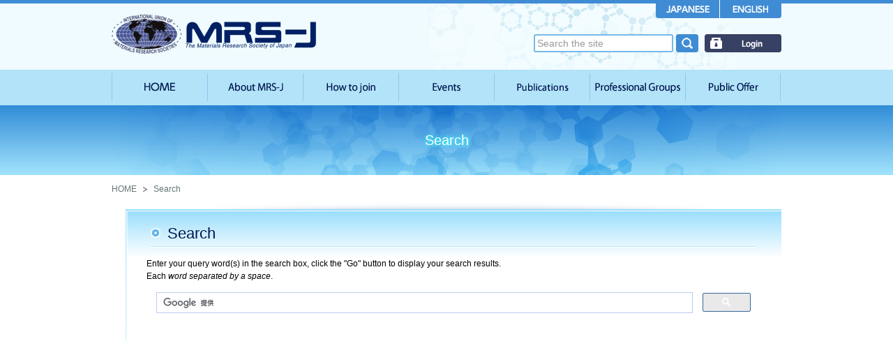

--- FILE ---
content_type: text/html
request_url: https://www.mrs-j.org/en/search/index.php
body_size: 3403
content:
<!DOCTYPE html PUBLIC "-//W3C//DTD XHTML 1.0 Transitional//EN" "http://www.w3.org/TR/xhtml1/DTD/xhtml1-transitional.dtd">
<html xmlns="http://www.w3.org/1999/xhtml" lang="en-US" xml:lang="en">
<head>
<meta http-equiv="Content-Type" content="text/html; charset=utf-8" />
<meta http-equiv="content-style-type" content="text/css; charset=utf-8" />
<title>Search : MRS-J</title>
<meta name="description" content="" />
<meta name="keywords" content="*,*" />
<link type="text/css" href="../../css/import3_en.css" rel="stylesheet" media="all" />
<script type="text/javascript" src="../../js/jquery.js"></script>
<script type="text/javascript" src="../../js/jquery.autoChange.js"></script>
<script type="text/javascript" src="../../js/ui.core.js"></script>
<script type="text/javascript" src="../../js/jquery.droppy.js"></script>

<link rel="shortcut icon" href="/favicon.ico" >
<link rel="apple-touch-icon" href="/apple-touch-icon.png">
<meta name="apple-mobile-web-app-title" content="MRS-J">
<meta name="viewport" content="width=device-width, initial-scale=1">

<!-- css -->
<link rel="stylesheet" href="/assets/css/import_sp.css" type="text/css" media="screen and (max-width: 1059px)">
<link rel="stylesheet" href="/assets/css/sp.css" type="text/css" media="screen and (max-width: 1059px)">
<link type="text/css" href="/css/import3_en.css" rel="stylesheet" media=" (min-width: 1060px)">
<link rel="stylesheet" href="/assets/css/pc.css" type="text/css" media=" (min-width: 1060px)">
<link rel="stylesheet" href="/assets/css/en.css" type="text/css" media="all">

<!-- js --> 
<script type="text/javascript" src="/js/jquery.js"></script> 
<script type="text/javascript" src="/js/jquery.autoChange.js"></script> 
<script type="text/javascript" src="/js/ui.core.js"></script> 
<script type="text/javascript" src="/js/jquery.droppy.js"></script> 
<script type="text/javascript">
function MM_preloadImages() { //v3.0
  var d=document; if(d.images){ if(!d.MM_p) d.MM_p=new Array();
    var i,j=d.MM_p.length,a=MM_preloadImages.arguments; for(i=0; i<a.length; i++)
    if (a[i].indexOf("#")!=0){ d.MM_p[j]=new Image; d.MM_p[j++].src=a[i];}}
}

function MM_swapImgRestore() { //v3.0
  var i,x,a=document.MM_sr; for(i=0;a&&i<a.length&&(x=a[i])&&x.oSrc;i++) x.src=x.oSrc;
}

function MM_findObj(n, d) { //v4.01
  var p,i,x;  if(!d) d=document; if((p=n.indexOf("?"))>0&&parent.frames.length) {
    d=parent.frames[n.substring(p+1)].document; n=n.substring(0,p);}
  if(!(x=d[n])&&d.all) x=d.all[n]; for (i=0;!x&&i<d.forms.length;i++) x=d.forms[i][n];
  for(i=0;!x&&d.layers&&i<d.layers.length;i++) x=MM_findObj(n,d.layers[i].document);
  if(!x && d.getElementById) x=d.getElementById(n); return x;
}

function MM_swapImage() { //v3.0
  var i,j=0,x,a=MM_swapImage.arguments; document.MM_sr=new Array; for(i=0;i<(a.length-2);i+=3)
   if ((x=MM_findObj(a[i]))!=null){document.MM_sr[j++]=x; if(!x.oSrc) x.oSrc=x.src; x.src=a[i+2];}
}
</script> 
<script type="text/javascript">
$(function(){
         //初期値の文字色
        var d_color = '#999999';
        //通常入力時の文字色
        var f_color = '#000000'; 

        $('#search_txt').css('color',d_color).focus(function(){
            if(this.value == this.defaultValue){
                this.value = '';
                $(this).css('color', f_color);
            }
        })
        //選択が外れたときの処理
        .blur(function(){
            if($(this).val() == this.defaultValue | $(this).val() == ''){
                $(this).val(this.defaultValue).css('color',d_color);
            };
        });
		
});
</script> 
<script type="text/javascript">
	$(function() {
		$("#nav").droppy();
	});
</script> 
<script>
  (function(i,s,o,g,r,a,m){i['GoogleAnalyticsObject']=r;i[r]=i[r]||function(){
  (i[r].q=i[r].q||[]).push(arguments)},i[r].l=1*new Date();a=s.createElement(o),
  m=s.getElementsByTagName(o)[0];a.async=1;a.src=g;m.parentNode.insertBefore(a,m)
  })(window,document,'script','//www.google-analytics.com/analytics.js','ga');

  ga('create', 'UA-58827630-1', 'auto');
  ga('send', 'pageview');

</script>

<style type="text/css">

</style>

</head>

<body class="PAGE28" id="SEC29" style="background-image:none;">

<div id="header_0">
 <div id="header_1" class="clearfix">
  <div class="header_logo"><a href="/en/index.php"><img src="/assets/image/header_logo.png" alt="MRS-J" longdesc="http://www.mrs-j.org/" /></a> </div>
  <div class="lang_0 clearfix"> <a href="/search/index.php"><img src="/en/image/japanese_1.png" width="91" height="26" alt="japanese" /></a><a href="/en/index.php"><img src="/en/image/english_1.png" width="89" height="26" alt="english" /></a> </div>
  <div class="search_0">
   <form id="form1" class="search_fm_1" name="form1" method="post" action="/en/search/index.php">
    <input type="hidden" value="http://www.mrs-j.org/" name="as_sitesearch" />
    <input type="hidden" name="ie" value="UTF-8" />
    <input type="hidden" name="oe" value="UTF-8" />
    <input name="q" type="text" id="search_txt" class="input_box f_box_1" value="Search the site" size="26" />
    <input type="image" src="/en/image/search_1.png" name="btnG" id="execsearch" value="Search" class="input_btn_1" />
          <a href="/en/member/db/"><img src="/en/image/log_in_1.png" width="110" height="26" alt="login" /></a> 
        </form>
  </div>
 </div>
 <!---->
 <div class="header_nav_trigger">
  <div class="nav_trigger"><span></span><span></span><span></span></div>
 </div>
 <!----> 
</div>
  

<!--PC menu-->
<div id="menu_0">
 <div id="globalNavi">
  <ul id="nav">
   <li class="item01"><a href="/en/index.php" class="btn0"><img src="/en/image/menu_1a.png" alt="HOME" width="137" height="50" id="menu1" /></a> </li>
   <li class="item02"><a href="/en/info/" class="btn0"><img src="/en/image/menu_2a.png" alt="About MRS-J" width="137" height="50" id="menu2" /></a>
    <ul>
     <li><a href="/en/info/index.php">President</a></li>
     <li><a href="/en/info/outline.php">Outline</a></li>
     <li><a href="/en/info/history.php">History</a></li>
     <li><a href="/en/info/organization.php">Organization</a></li>
     <li><a href="/en/info/disclosure.php">Disclosure</a></li>
     <li><a href="/en/info/contact.php">Contact</a></li>
     <li><a href="/en/info/iumrs.php">About IUMRS</a></li>
     <li style="width: 175px;"><a href="/en/info/policy.php">Policy and Regulation</a></li>
    </ul>
   </li>
   <li class="item03"><a href="/en/member/index.php" class="btn0"><img src="/en/image/menu_3a.png" alt="How to join" width="137" height="50" id="menu3" /></a>
    <ul>
     <li><a href="/en/member/index.php">Individual Member</a></li>
     <li><a href="/en/corp/index.php">Corporate Member</a></li>
    </ul>
   </li>
   <li class="item04"><a href="/en/event/index.php" class="btn0"><img src="/en/image/menu_4a.png" alt="Events" width="137" height="50" id="menu4" /></a>
    <ul>
     <li><a href="/en/event/index.php">Calendar</a></li>
     <li><a href="/en/event/mrs_meetings.php">MRS-J Meetings</a></li>
     <li><a href="/en/event/iumrs_meetings.php">IUMRS Meetings</a></li>
     <li><a href="/en/event/sup_meetings.php">Other Events</a></li>
     <!--<li><a href="/en/event/movie.php">Movie</a></li>-->
    </ul>
   </li>
   <li class="item05"><a href="/en/pub/Bulletin.php" class="btn0"><img src="/en/image/menu_5a.png" alt="Publications" width="137" height="50" id="menu5" /></a>
    <ul>
     <li><a href="/en/pub/Bulletin.php">MRS-J Bulletin </a></li>
     <li><a href="/en/pub/news.php">MRS-Japan News</a></li>
     <li><a href="/en/pub/index.php">TMRS-J</a></li>
    </ul>
   </li>
   <li class="item06"><a href="/en/research/index.php" class="btn0"><img src="/en/image/menu_6a.png" alt="Professional Groups" width="137" height="50" id="menu6" /></a>
    <ul>
     <li><a href="/en/research/index.php">Work</a></li>
     <li><a href="/en/research/list.php">Group List</a></li>
    </ul>
   </li>
   <li class="item07"><a href="/en/news/position_openning.php" class="btn0"><img src="/en/image/menu_7a.png" alt="Public Offer" width="137" height="50" id="menu7" /></a>
    <ul>
     <li><a href="/en/news/position_openning.php">Position openning</a></li>
     <li><a href="/en/news/fund.php">Fund</a></li>
    </ul>
   </li>
  </ul>
  <!--/ #globalNavi--></div>
 <div class="sp0"></div>
</div>
<!--/PC menu-->

<div id="h1_ttl_txt_0">
<div id="h1_ttl_txt_1">
	<h1>Search</h1>
</div>
</div>

<div id="index_txt_0">
<div id="index_txt_1">
	<ul>
    <li><a href="/en/index.php">HOME</a></li>
    <li>Search</li>
	</ul>
</div>
</div>

<div id="document">
    
<div id="contents" style="width:940px; background-image:url(../image/contents_bg2.png);">
    
    <div class="section00">
    	<h2 class="ttl_txt03">Search</h2>
        <ul>
          <li>Enter your query word(s) in the search box, click the &quot;Go&quot; button to display your search results.</li>
          <li>Each <em>word separated by a space</em>. </li>
        </ul>
<script>
  (function() {
    var cx = ' 015506293901289822084:nza_ui-5buo ';
    var gcse = document.createElement('script');
    gcse.type = 'text/javascript';
    gcse.async = true;
    gcse.src = (document.location.protocol == 'https:' ? 'https:' : 'http:') +
        '//cse.google.com/cse.js?cx=' + cx;
    var s = document.getElementsByTagName('script')[0];
    s.parentNode.insertBefore(gcse, s);
  })();
</script>
<gcse:search></gcse:search>
<!--{if $word}-->
      
      
      
      
      
    </div>

  <!-- /#contents --></div>
	
  <div class="sp0"></div>
  
    
<!-- /#document --></div>

<div id="footer_0">
 <div id="footer_1">
  <div><strong>The Materials Research Society of Japan</strong> Copyright (C) MRS-J. All Rights Reserved.</div>
 </div>
 <!-- /#footer0 --></div>
<div class="pagetop"><span class="icon-arrow-thin-up"></span></div>
<!--d_nav-->
<aside class="sponly">
 <nav id="d_nav" class="d_nav">
  <div class="d_nav_header">
   <div class="d_nav_logo"><a href="/index.php">JAPANESE</a><a href="/en/index.php">ENGLISH</a></div>
   <div class="nav_trigger_close"></div>
  </div>
  <ul>
   <li><a href="/en/member/db/"><span class="icon-locked"></span>Login</a></li>
   <li><a href="/en/search/index.php"><span class="icon-search"></span>Search</a></li>
   <li><a href="/en/info/contact.php"><span class="icon-envelope"></span>Contact</a></li>
   <li class="sep">
    <p class="nav_main_cate_head">About MRS-J<span></span></p>
    <ul>
     <li><a href="/en/info/index.php">President</a></li>
     <li><a href="/en/info/outline.php">Outline</a></li>
     <li><a href="/en/info/history.php">History</a></li>
     <li><a href="/en/info/organization.php">Organization</a></li>
     <li><a href="/en/info/disclosure.php">Disclosure</a></li>
     <li><a href="/en/info/contact.php">Contact</a></li>
     <li><a href="/en/info/iumrs.php">About IUMRS</a></li>
     <li><a href="/en/info/policy.php">Policy and Regulation</a></li>
    </ul>
   </li>
   <li class="sep">
    <p class="nav_main_cate_head">How to join<span></span></p>
    <ul>
     <li><a href="/en/member/index.php">Individual Member</a></li>
     <li><a href="/en/corp/index.php">Corporate Member</a></li>
    </ul>
   </li>
   <li class="sep">
    <p class="nav_main_cate_head">Events<span></span></p>
    <ul>
     <li><a href="/en/event/index.php">Calendar</a></li>
     <li><a href="/en/event/mrs_meetings.php">MRS-J Meetings</a></li>
     <li><a href="/en/event/iumrs_meetings.php">IUMRS Meetings</a></li>
     <li><a href="/en/event/sup_meetings.php">Other Events</a></li>
    <!-- <li><a href="/en/event/movie.php">Movie</a></li>-->
    </ul>
   </li>
   <li class="sep">
    <p class="nav_main_cate_head">Publications<span></span></p>
    <ul>
     <li><a href="/en/pub/Bulletin.php">MRS-J Bulletin </a></li>
     <li><a href="/en/pub/news.php">MRS-Japan News</a></li>
     <li><a href="/en/pub/index.php">TMRS-J</a></li>
    </ul>
   </li>
   <li class="sep">
    <p class="nav_main_cate_head">Professional Groups<span></span></p>
    <ul>
     <li><a href="/en/research/index.php">Work</a></li>
     <li><a href="/en/research/list.php">Group List</a></li>
    </ul>
   </li>
   <li class="sep">
    <p class="nav_main_cate_head">Public Offer<span></span></p>
    <ul>
     <li><a href="/en/news/position_openning.php">Position openning</a></li>
     <li><a href="/en/news/fund.php">Fund</a></li>
    </ul>
   </li>
  </ul>
 </nav>
 <div class="d_nav_overlay" id="#d_nav_overlay"></div>
</aside>
<!--/d_nav--> 
<script type="text/javascript" src="/assets/js/common.js"></script>

<script defer src="https://static.cloudflareinsights.com/beacon.min.js/vcd15cbe7772f49c399c6a5babf22c1241717689176015" integrity="sha512-ZpsOmlRQV6y907TI0dKBHq9Md29nnaEIPlkf84rnaERnq6zvWvPUqr2ft8M1aS28oN72PdrCzSjY4U6VaAw1EQ==" data-cf-beacon='{"version":"2024.11.0","token":"dd757da48b884c1e88457cdf3dfb3236","server_timing":{"name":{"cfCacheStatus":true,"cfEdge":true,"cfExtPri":true,"cfL4":true,"cfOrigin":true,"cfSpeedBrain":true},"location_startswith":null}}' crossorigin="anonymous"></script>
</body>
</html>


--- FILE ---
content_type: text/css
request_url: https://www.mrs-j.org/css/import3_en.css
body_size: -244
content:
@charset "utf-8";

@import "reset.css";
@import "body_and_header3_en.css";
@import "structure3.css";
@import "decorations3.css";


--- FILE ---
content_type: text/css
request_url: https://www.mrs-j.org/assets/css/pc.css
body_size: 3699
content:
@charset "UTF-8";
/* PC調整*/
@import "icomoon/style.css";
/*reset*/
*, *::before, *::after {
 margin: 0;
 padding: 0;
 box-sizing: border-box
}
.sponly {
 display: none;
}
.header_logo img {
 width: 300px;
}
#footer_1 div {
 padding-top: 2em;
 font-size: .8em;
}
#footer_1 div strong {
 font-size: 1.2em;
 font-weight: bold;
 margin-right: 1em;
}
.pagetop {
 position: fixed;
 bottom: 1em;
 right: 1em;
 z-index: 49;
 width: 2.6em;
 height: 2.6em;
 border-radius: 50%;
 text-align: center;
 display: none;
 background: rgba(0, 0, 0, 0.4);
 cursor: pointer;
}
.pagetop span {
 display: block;
 margin-top: 7px;
 color: #fff;
 transform: translateY(20%);
}
#index_txt_1 /*パンクズ調整*/ {
 height: auto;
 width: 960px;
 margin: 1em auto;
 padding: 0;
}
#document{padding-bottom:100px;}
/*----------------------------------------------------
	トップページ コンテンツ
----------------------------------------------------*/
body#PAGE_HOME {
 background-image: url(/image/bg_top.png);
 background-position: center 150px;
 background-repeat: no-repeat;
}
.txtlink {
 text-align: center;
 display: block;
 border: 5px #d2ecfc solid;
 width: 80%;
 border-radius: 30px;
 background-color: #d2ecfc;
 padding: 5px;
 margin: 15px auto auto;
 font-size: 1.3em;
}
.news_list{height:315px;}
/*----------------------------------------------------
	会長挨拶
----------------------------------------------------*/
.img_chairman {
 float: right;
 margin-top: 10px;
 margin-left: 16px;
 width: 220px;
}
.img_chairman img {
 width: 220px;
}
/*----------------------------------------------------
概要
----------------------------------------------------*/
.jigyo {
 margin-left: 45px;
 margin-bottom: 8px;
 line-height: 1.5;
}
/*----------------------------------------------------
IUMRSについて
----------------------------------------------------*/
.iumrs_style {
 margin-top: 10px;
 margin-left: 15px;
}
/*----------------------------------------------------
入会案内
----------------------------------------------------*/
#contents .section00 .form-item {
 padding: 0 4% 1em;
}
#contents .section00 .form-item p {
 margin: 0;
}
h2.ttl_txt03 span {
 font-size: .8em;
}
fieldset.form_set {}
fieldset.form_set legend.p1 {
 margin: 20px;
 padding: 6px 12px;
 background-color: #FFF
}
fieldset.form_set legend.p2 {
 margin: 20px;
 padding: 6px 12px;
 border: 1px #CCCCCC solid;
 background: #E4E4E4;
 line-height: 1.5;
}
/* ラジオボタン調整 */
#contents .section00 .radiobox p {
 margin: 0;
 padding: 0;
 font-size: 1em;
}
/*----------------------------------------------------
フォーム関係
----------------------------------------------------*/
/*ボタン設定*/
.buttons {
 display: flex;
 flex-direction: column;
 align-items: center;
 justify-content: center;
 margin-top: 20px;
}
.buttons button, .buttons input[type="submit"], .buttons input[type="button"] {
 margin: 0.5em;
 width: auto;
 min-width: 10em;
 padding: 0 1.5em;
 line-height: 3;
 background: #002063;
 border: 3px solid #002063;
 border-radius: 40px;
 color: #fff;
 font-size: 1.07em;
 font-weight: bold;
 line-height: 30px;
}
.buttons button:disabled, .buttons input[type="submit"]:disabled, .buttons input[type="button"]:disabled {
 border: 3px solid #ccc;
 background: #ccc;
 cursor: not-allowed;
}
.buttons button.backbtn {
 background: #fff;
 border: 3px solid #ccc;
 color: #222;
 font-weight: normal;
}
.buttons button:hover, .buttons input[type="submit"]:hover {
 background: #54AFF8;
 border: 3px solid #54AFF8;
}
/*ログイン・パスワード*/
.passwd_frame {
 max-width: 600px;
 margin: 0 auto;
 text-align: left;
 padding: 16px;
}
.passwd_frame .error_message {
 color: #F00;
 font-size: 14px;
 font-weight: bold;
 margin: 1em 0;
}
.passwd_frame dl {}
.passwd_frame dt {
 font-weight: bold;
}
.passwd_frame dd {
 padding: 1em 0;
}
.pass_linkbtn a {
 font-weight: bold;
 color: #0E67B6;
 text-decoration: underline;
}
.set_passwd_text {
 text-align: left;
 padding: 16px 0;
 line-height: 2;
}
.set_passwd_text br {
 display: none;
}
.passwd_frame input[type='text'], .passwd_frame input[type='password'] {
 background: #FFF;
 border: 1px solid #ccc;
 border-radius: 3px;
 padding: 0.6em 1em;
 width: 100%;
 font-feature-settings: normal;
}
/*フォームレスポンシブ対応/*/
.form_r {}
.form_r input, .form_r button, .form_r textarea, .form_r select {
 -webkit-appearance: none;
 -moz-appearance: none;
 appearance: none;
 background: transparent;
 border: none;
 border-radius: 0;
 font: inherit;
 outline: none;
 font-size: 16px;
}
.form_r select, .form_r button {
 color: #111;
}
.form_r textarea {
 resize: vertical;
}
.form_r input[type='checkbox'], .form_r input[type='radio'] {
 display: none;
}
.form_r input[type='submit'], .form_r input[type='button'], label, .form_r button, .form_r select {
 cursor: pointer;
}
/* Chrome, Safari, Edge */
.form_r input::-webkit-outer-spin-button, .form_r input::-webkit-inner-spin-button {
 margin: 0;
 -webkit-appearance: none;
}
/* Firefox */
.form_r input[type=number] {
 -moz-appearance: textfield;
}
.form_r select::-ms-expand {
 display: none;
}
.form_r ::placeholder {
 color: #999;
}
/*フォームパーツ*/
.form_r select {
 width: 100%;
}
.form_r input[type='checkbox'] + label, .form_r input[type='radio'] + label {
 padding: 0 0 0 2em;
 position: relative;
 display: block;
 margin: .5em 0 0 0;
}
.form_r input[type='checkbox'] + label::before, .form_r input[type='radio'] + label::before {
 content: "";
 display: inline-block;
 width: 1.4em;
 height: 1.4em;
 position: absolute;
 border: 1px solid #999;
 background: #fff;
 left: 0;
}
.form_r input[type='radio'] + label::before {
 top: 50%;
 transform: translateY(-50%);
}
.form_r input[type='checkbox']:checked + label::before {
 border: 1px solid #002063;
 background: #002063;
}
.form_r input[type='radio']:checked + label::before {
 border: 4px solid #002063;
}
.form_r input[type='checkbox'] + label::after, .form_r input[type='radio'] + label::after {
 content: "";
 display: block;
 position: absolute;
 top: 0;
 left: 0;
 opacity: 0;
}
.form_r input[type='checkbox']:checked + label::after, .form_r input[type='radio']:checked + label::after {
 opacity: 1;
}
.form_r input[type='checkbox'] + label::after {
 width: 1.4em;
 height: 1.4em;
 background-image: url("/assets/images/check.svg");
 background-position: center center;
 background-repeat: no-repeat;
 background-size: 90%;
}
.form_r input[type='radio'] + label::before {
 border-radius: 100%;
}
.form_r input[type='text'], .form_r input[type='date'], .form_r input[type='tel'], .form_r input[type='number'], .form_r input[type='email'], .form_r input[type='password'] {
 background: #FFF;
 border: 1px solid #ccc;
 border-radius: 3px;
 padding: 0.6em 1em;
 width: 100%;
 font-feature-settings: normal;
}
.form_r input[type='date'] {
 width: 12em;
}
.form_r input[type='tel'] {
 width: 12em;
}
.form_r textarea {
 width: 100%;
 border: 1px solid #ccc;
 border-radius: 3px;
 padding: 0.6em 1em;
 height: 10em;
 background: #fff;
}
.form_r .form_short {
 width: auto;
 max-width: 13em;
}
.horizon {
 display: flex;
 flex-wrap: wrap;
 column-gap: 1.5em;
}
.flex_type1 {
 display: flex;
 justify-content: space-between;align-items:center;
}
.flex_type1 span {
 width: 48%;
}
.flex_type2 {
 display: flex;
 flex-wrap: wrap;
}
.flex_type2 span {
 width: 25%;
}
.flex_type3 {
 display: flex;justify-content:space-between;align-items:center;
}
.flex_type3 span{width:33%;}
.flex_birth {
 display: flex;
 column-gap: 1.5em;
}
.form_r .radiobox, .form_r .checkbox {
 margin-bottom: .5em;
}
.form_r .radiobox label {
 text-align: left !important;
}
/*フォームレイアウト*/
.form_frame {
 text-align: left;
 padding: 16px 32px;
 overflow: hidden;
}
.form_frame dl {
 width: 100%;
}
.form_frame dt {
 font-weight: bold;
 font-size: 1.2em;
}
.form_frame dt span {
 margin-left: 3px;
}
.form_frame dd {
 padding: .5em 0 1em;
}
/*セレクト設定*/
.select_box {
 position: relative;
}
.select_box select {
 line-height: 24px;
 padding: 0.4em 1em;
 display: block;
 width: 100%;
 border: 1px solid #ccc;
 border-radius: 3px;
 background: #fff;
}
.select_box::after {
 content: "";
 width: 30px;
 height: 24px;
 background: url("/assets/image/icon_down.svg") center center;
 background-size: contain;
 position: absolute;
 right: 0;
 top: calc(50% - 12px);
 z-index: 2;
 pointer-events: none;
 border-left: 1px solid rgba(0, 0, 0, 0.15);
}

/*----------------------------------------------------
論文誌・会誌広告
----------------------------------------------------*/
#contents .dl_type1 dd {
line-height:2;
}
#contents .dl_type2 dt {
 font-weight: bold;
 border-bottom: 1px solid #CCC;
 padding:.5em 0;font-size:1.2em;margin:0;
}
#contents .dl_type2 dd {
 padding:1em 0 2em;margin:0;line-height:2;
}
#contents .price_table{margin:0 0 1em;padding:0;}
#contents .price_table table{width:100%;box-sizing: border-box;margin:0;padding:0;}
.price_table caption{font-weight: bold;padding:.5em 0;text-align: left!important;font-size:1.1em!important;}
.price_table th{border:1px solid #cfcfcf;width:50%;background: #f5f5f5;text-align: center;padding:8px;}
.price_table td{border:1px solid #cfcfcf;width:50%;text-align: center;padding:8px;}
#contents h3.bbck{background: #002063;color:#fff;padding:6px;text-align: center;margin:0;}

/*----------------------------------------------------
イベント案内
----------------------------------------------------*/
.name_IUMRS{border: 1px solid #CCC;margin-bottom:2em;padding:8px;border-radius: 10px;}
 .name_IUMRS dl{display: flex;align-items:center;justify-content:center;}
 .name_IUMRS dd{padding-left:1em;font-size:1.1em;font-weight: bold;}
#contents .section00 .iumrs_meetings p{margin:0 0 1em!important;padding:0!important;}
#contents .section00 .iumrs_meetings h4{margin:1em;font-size:1.1em;font-weight: bold;padding:0!important;}
.iumrs_meetings h3.ttl_txt03 {
margin:2em 0 0;padding:0;
}
#contents .dl_type1 dt {
 font-weight: bold;
 border-bottom: 1px solid #CCC;
 padding:.5em 0;font-size:1.2em;margin:0;
}
#contents .dl_type1 dd {
 padding:1em 0 0em;margin:0;line-height:2;
}
.kyosan h3{margin:2em 0 0;}

/*----------------------------------------------------
日本MRSニュース バックナンバー
----------------------------------------------------*/
.wrs_newslist{margin-left:2em;margin-bottom:2em;}
.wrs_newslist dl{border-bottom:1px solid #ddd;padding:.5em 0;display: flex;justify-content:space-between;align-items:center;}
.wrs_newslist dl dt{font-weight: bold;width:140px;}
.wrs_newslist dl dd{display: flex;flex:1;}
.wrs_newslist dl dd a{
 margin-right:1%;
 width:24%;text-align: center;
 background: #002063;
 border-radius: 4px;
 color: #fff!important;
 font-size: 1em;
 font-weight: bold;line-height:2em!important;
}
.wrs_newslist dl dd a.dbl{width:49%;}
.wrs_newslist dl dd a:link, .wrs_newslist dl dd a:active, .wrs_newslist dl dd a:visited {
 color: #fff;
}
.wrs_newslist dl dd a:hover{ background: #54AFF8;color: #fff;text-decoration: none;}

/*----------------------------------------------------
日本MRSニュース編集委員会
----------------------------------------------------*/
.news_iinkai{}
.news_iinkai h4{font-size: 1.3em!important;margin:.5em 0!important;padding:0!important;font-weight: bold!important;}
.news_iinkai h4 span{font-weight: normal!important;font-size:.9em;margin-left:1em!important;}
.news_iinkai h5{background: #002063;color: #fff!important;font-size: 1.2em!important;margin:.5em 0;
 border-radius: 4px;font-weight: bold;line-height:2em!important;text-align: center;}
.news_iinkai ul{margin:1em 0!important;}
.news_iinkai li{margin-bottom:.8em;font-size: 1.4em!important;font-weight: bold!important;}
.news_iinkai li span{font-weight: normal!important;font-size:.8em!important;margin-left:1em!important;}

/*----------------------------------------------------
過去の出版物
----------------------------------------------------*/
.booklist_cate{margin:1em 0;}
.booklist_cate ul{display: flex;
flex-wrap: wrap;}
.booklist_cate ul li{width:24%;margin:.5%;}
.booklist_cate ul li a{display: block; background: #002063;
 border-radius: 4px;
 color: #fff!important;
 font-size:1em;text-align: center;
 font-weight: bold;line-height:2.5em!important;}
.booklist_cate ul li a:link, .booklist_cate ul li a:active, .booklist_cate ul li a:visited {
 color: #fff;
}
.booklist_cate ul li a:hover{ background: #54AFF8;color: #fff;}
.booklist_kubun{border:3px solid #002063;padding:8px 16px;margin:1em 0;color:#002063;font-size:1.2em;font-weight: bold;background: #fff;}
.booklist_table{}
.booklist_table table{width:100%;border-collapse:collapse;}
.booklist_table table th{border-bottom:2px solid #002063;padding:8px 0;}
.booklist_table table th:nth-child(2),.booklist_table table th:nth-child(3){width:60px;text-align: center;white-space: nowrap;}
.booklist_table table td{border-bottom:1px solid #002063;padding:8px 0;vertical-align:middle;}
.booklist_table table td:nth-child(2),.booklist_table table td:nth-child(3){width:60px;text-align: center;white-space: nowrap;}
.booklist_table table td a{display: block;font-weight: bold;margin-top:3px;}
.booklist_table table td .kubun{background: #002063;color:#fff;padding:3px 6px;font-size:.8em;font-weight: bold;}

/*----------------------------------------------------
2010年以前のバックナンバー
----------------------------------------------------*/
.backnumber2010{}
/*.backnumber2010 table.lst th {
 position: sticky;
 top: 0;
}*/
.backnumber2010 .tab-btn {
 display: none;
}
.backnumber2010 .tab-list {
 display: block;
 padding: 8px 0;
 text-align: center;
 /*border-top: 1px solid #4e7bcc;
 border-left: 1px solid #4e7bcc;
 border-right: 1px solid #4e7bcc;*/
 border-radius: 4px 4px 0 0;
 /*background: #c5daff;*/color:#fff;background:#002063;
 box-sizing: border-box; /*borderの値を横幅に含める*/
 cursor: pointer; /*オンマウス時にカーソルを指の形に*/
}
.backnumber2010 .tab-list-wrap {
 padding: 0; /*デフォルトの値をクリア*/
 margin: 0; /*デフォルトの値をクリア*/
 list-style-type: none; /*デフォルトの値をクリア*/
 display: flex; /*ボタンを横並びに*/
 justify-content: space-between; /*ボタンを横幅いっぱいに配置*/
}
.backnumber2010 .tab-list-wrap li{width:33%;}
#tab-btn1:checked ~ .tab-list-wrap #tab-list1, #tab-btn2:checked ~ .tab-list-wrap #tab-list2, #tab-btn3:checked ~ .tab-list-wrap #tab-list3, #tab-btn4:checked ~ .tab-list-wrap #tab-list4 {
background: rgba(226,226,226,1.00);font-weight:bold;color:#002063;
}
.tab-content {
 padding: 8px;background: rgba(226,226,226,1.00);
 /*border-bottom: 1px solid #4e7bcc;
 border-left: 1px solid #4e7bcc;
 border-right: 1px solid #4e7bcc;*/
 display: none; /*初期状態を非表示に*/
}
#tab-btn1:checked ~ .tab-content-wrap #tab-content1, #tab-btn2:checked ~ .tab-content-wrap #tab-content2, #tab-btn3:checked ~ .tab-content-wrap #tab-content3, #tab-btn4:checked ~ .tab-content-wrap #tab-content4 {
 display: block;/*対応するボタンにチェックが入ったときに表示*/
}
.backlist{}
.backlist .backlist_block{background: #fff;padding:8px 12px;border-radius:4px;margin-bottom:8px;}
.backlist .backlist_block p{margin:0!important;padding:0!important;}
.backlist .backlist_block a{font-weight: bold;}
.backlist .backlist_block .vol{font-weight: bold;margin-bottom:6px!important;}
.backlist .backlist_block .title{font-weight: bold;margin-bottom:6px!important;}
.backlist .backlist_block ul{display: flex;justify-content:space-between;}
.backlist .backlist_block li{width:33%;border:1px solid rgba(226,226,226,1.00);padding:3px 6px;}
.backlist .backlist_block .table_of_contents:before{content:"Table of Contents:";}
.backlist .backlist_block .authors_list:before{content:"Authors List:";}
.backlist .backlist_block .contents:before{content:"Contents:";}

--- FILE ---
content_type: text/css
request_url: https://www.mrs-j.org/assets/css/en.css
body_size: 21
content:
@charset "UTF-8";
/* ENGLISH CSS */
/*----------------------------------------------------
toppage
----------------------------------------------------*/
@media (max-width: 1059px) {
 body#PAGE_HOME #document .topcatch p {
  font-size: 1.4em;text-align: left;padding:0 4%;
 }
}
@media (min-width: 1060px) {
 body#PAGE_HOME {
  background-image: url(/en/image/bg_top.png);
 }
}

/*----------------------------------------------------
 About MRS-J
----------------------------------------------------*/

#contents .section00 p.info2 {
 margin-left: 0;
}

/*----------------------------------------------------
About TMRSJ
----------------------------------------------------*/
.nengo_title{display: inline-block;
 padding: 16px 16px 0;margin:0 auto 0 0!important;
 text-align: center;
 border-radius: 4px 4px 0 0;
background: rgba(226,226,226,1.00);font-weight:bold;color:#002063;
 box-sizing: border-box;}
.tab-content_en {
 padding: 8px;background: rgba(226,226,226,1.00);
}



--- FILE ---
content_type: text/css
request_url: https://www.mrs-j.org/css/body_and_header3_en.css
body_size: 730
content:
@charset "UTF-8";

/* =======================================

	Structure CSS

========================================== */

/*----------------------------------------------------
	Body ヘッダー　トップメニュー
----------------------------------------------------*/
html, body {
	font-family: "ヒラギノ角ゴ Pro W3", "Hiragino Kaku Gothic Pro", "メイリオ", Meiryo, Osaka, "ＭＳ Ｐゴシック", "MS PGothic", sans-serif;
	color: #000000;
	background-color: #FFFFFF;
}

body {
	padding: 0px;
	background-image: url(../image/doc_bg1.png);
	background-repeat: no-repeat;
	background-position: center bottom;
}

#header_0 {
	background-color: #E7F0F6;
	background-image: url(../image/header_bg_0.png);
	background-repeat: repeat-x;
	padding: 0px;
	height: 100px;
	margin-top: 0;
	margin-right: auto;
	margin-bottom: 0;
	margin-left: auto;
}
#header_1 {
	width: 960px;
	background-color: #E7F0F6;
	background-image: url(../image/header_bg_1.png);
	background-repeat: no-repeat;
	padding: 0px;
	height: 100px;
	margin-top: 0;
	margin-right: auto;
	margin-bottom: 0;
	margin-left: auto;
	background-position: center 0px;
}
.header_logo{
	margin-top:20px;
	width:301px;
	float:left;
}
.lang_0{
	float: right;
	width: 300px;
	text-align: right;
}
.search_0{
	float: right;
	width: 500px;
	text-align: right;
	margin-top: 23px;
}
.search_0 img{
	margin-left:5px;
	margin-bottom:2px;
}

.f_box_1{
	border: 0;
	padding:3px;
	font-size: 14px;
	line-height: 100%;
	width: 200px;
	vertical-align: top;
	border: solid 2px #75BAE9;
	-webkit-border-radius: 3px;
	-moz-border-radius: 3px;
	border-radius: 3px;
}
.input_btn_1{
}



#menu_0 {
	margin: 0 auto;
	background-color: #B2E3F8;
}


#globalNavi	{
	margin: 0 auto;
	height: 50px;
	text-align: center;
	width: 960px;
}

#globalNavi ul, #globalNavi li	{ margin:0; padding:0; }


#nav {
}
#nav li { list-style: none; float: left; position: relative; }

#nav ul { display: none; position: absolute; top: 50px; left: 0; }
* html #nav ul { line-height: 0; }
#nav ul li { float: none; }

#nav ul { width: 160px; }
#nav ul ul { top: 0; left: 160px; }
#nav ul a {
	display: table-cell;
	width: 160px;
	color: #00144D;
	border-bottom: 1px solid #C0CCDC;
	opacity: 1;
	filter: alpha(opacity=100);
	zoom: 1;
	line-height: 1.3;
	background-color: #F0FBFF;
	text-decoration: none;
	height: 40px;
	padding-top: 5px;
	padding-right: 10px;
	padding-bottom: 5px;
	padding-left: 10px;
	text-align: left;
	vertical-align: middle;
	font-size: 14px;
}
#nav ul a.hover {
	background-color: #D7EAF4;
}

.item01 a.btn0 {
	background-image: url(../en/image/menu_1c.png);
	background-position: 0px -50px;
	display: block;
}
.item02 a.btn0 {
	background-image: url(../en/image/menu_2c.png);
	background-position: 0px -50px;
	display: block;
}
.item03 a.btn0 {
	background-image: url(../en/image/menu_3c.png);
	background-position: 0px -50px;
	display: block;
}
.item04 a.btn0 {
	background-image: url(../en/image/menu_4c.png);
	background-position: 0px -50px;
	display: block;
}
.item05 a.btn0 {
	background-image: url(../en/image/menu_5c.png);
	background-position: 0px -50px;
	display: block;
}
.item06 a.btn0 {
	background-image: url(../en/image/menu_6c.png);
	background-position: 0px -50px;
	display: block;
}
.item07 a.btn0 {
	background-image: url(../en/image/menu_7c.png);
	background-position: 0px -50px;
	display: block;
}

ul#nav li a:hover.btn0{
	background-color: transparent;
}

ul#nav li a:hover.btn0 img{
	visibility: hidden;
}
/* When Active Page */
body.PAGE01 ul#nav li.item01 a.btn0 img,
body.PAGE02 ul#nav li.item02 a.btn0 img,
body.PAGE03 ul#nav li.item03 a.btn0 img,
body.PAGE04 ul#nav li.item04 a.btn0 img,
body.PAGE05 ul#nav li.item05 a.btn0 img,
body.PAGE06 ul#nav li.item06 a.btn0 img,
body.PAGE07 ul#nav li.item07 a.btn0 img { visibility: hidden;}




--- FILE ---
content_type: text/css
request_url: https://www.mrs-j.org/css/structure3.css
body_size: 2974
content:
@charset "UTF-8";

/* =======================================

	Structure CSS

========================================== */


/*----------------------------------------------------
	トップページ コンテンツ
----------------------------------------------------*/
.sec_t1 {
	margin-top: 195px;
}
.sec_t1 li {
	float: left;
	width: 310px;
	margin-right: 15px;
	display: inline-block;
}

.sec_t2 {
	margin-top: 20px;
}
.sec_t2_2 {
	float: left;
	width: 470px;
	height: 406px;
	margin-right: 20px;
	background-image: url(../image/topics_bg_1.png);
	background-repeat: no-repeat;
	background-position: 0px 36px;
	padding: 0px;
}

.news_list {
	height: 290px;
	overflow-y: scroll;
	overflow-x: hidden;
	margin-top: 30px;
	margin-right: 20px;
	margin-bottom: 20px;
	margin-left: 0px;
	padding-top: 0px;
	padding-right: 20px;
	padding-bottom: 20px;
	padding-left: 20px;
}

.news_list:after { /* for MB */
	content: "."; display: block; clear: both; height: 0; visibility: hidden; font-size: 0;
}

.news_list dl{
	padding-top: 5px;
	padding-right: 0px;
	padding-bottom: 0px;
	padding-left: 0px;
}

.news_list dt{
	padding-top: 0px;
	padding-right: 0px;
	padding-bottom: 0px;
	line-height: 100%;
	font-size: 14px;
	color:#333;
}

.news_list dd{
	margin-bottom: 15px;
	line-height: 120%;
	font-size: 14px;
	color: #333;
	background-image: url(../image/dd_bg_1.png);
	background-position: bottom;
	background-repeat: repeat-x;
	padding-bottom: 5px;
}

.news_list a {
	color:#333;
	text-decoration: none;
}

.news_list a:hover {
	text-decoration: underline;
}
#header_1 a:hover img,
.sec_t1 a:hover img,
.sec_t3 a:hover img{
	filter		: alpha(opacity=80);
	opacity		: 0.7;
	-moz-opacity	: 0.7;
}

.sec_t3 {
	margin-top: 0px;
	margin-bottom: 20px;
}
.sec_t3 li {
	float: left;
	width: 310px;
	margin-right: 15px;
	display: inline-block;
	margin-top: 10px;
}




/*----------------------------------------------------
	#side（サイドバー）
----------------------------------------------------*/
#side {
	float: left;
	width: 220px;
	margin-top: 10px;
}

/* =======================================
    side MENU
========================================== */


ul#menu_1 {
	zoom: 1;
	list-style: none;
}
ul#menu_1:after { /* for MB */
	content: "."; display: block; clear: both; height: 0; visibility: hidden; font-size: 0;
}

ul#menu_1 li {
	float: left;
	width: 220px;
	font-size: 14px;
	line-height: 24px;
	color: #000;
	border-bottom-width: 1px;
	border-bottom-style: solid;
	border-bottom-color: #C0C0C0;
	display: block;
	background-repeat: no-repeat;
	background-image: url(../image/index_allow_2.png);
	background-color: #3B8AD7;
	background-position: right 14px;
	margin: 0px;
	padding: 0px;
}

ul#menu_1 li a {
	color: #000;
	display: block;
	text-decoration: none;
	line-height: 46px;
	background-repeat: no-repeat;
	background-image: url(../image/index_allow_2.png);
	background-color: #FFF;
	background-position: right 18px;
	text-indent: 20px;
}

ul#menu_1 li a:hover {
	text-decoration: none;
	background-color: #3B8AD7;
	background-image: url(../image/index_allow_3.png);
	color: #FFF;
}



/* -----------------------------------
	When Active Page - menu BG color
------------------------------------- */

#SEC01 #document #side ul#menu_1 li.menu_1_1 a,
#SEC02 #document #side ul#menu_1 li.menu_1_2 a,
#SEC03 #document #side ul#menu_1 li.menu_1_3 a,
#SEC04 #document #side ul#menu_1 li.menu_1_4 a,
#SEC05 #document #side ul#menu_1 li.menu_1_5 a,
#SEC06 #document #side ul#menu_1 li.menu_1_6 a,
#SEC07 #document #side ul#menu_1 li.menu_1_7 a,
#SEC08 #document #side ul#menu_1 li.menu_1_8 a,
#SEC09 #document #side ul#menu_1 li.menu_1_9 a,
#SEC10 #document #side ul#menu_1 li.menu_1_10 a,
#SEC11 #document #side ul#menu_1 li.menu_1_11 a,
#SEC12 #document #side ul#menu_1 li.menu_1_12 a,
#SEC13 #document #side ul#menu_1 li.menu_1_13 a,
#SEC14 #document #side ul#menu_1 li.menu_1_14 a,
#SEC15 #document #side ul#menu_1 li.menu_1_15 a,
#SEC16 #document #side ul#menu_1 li.menu_1_16 a,
#SEC17 #document #side ul#menu_1 li.menu_1_17 a,
#SEC18 #document #side ul#menu_1 li.menu_1_18 a,
#SEC19 #document #side ul#menu_1 li.menu_1_19 a,
#SEC01a #document #side ul#menu_1 li.menu_1_1 a,
#SEC02a #document #side ul#menu_1 li.menu_1_2 a,
#SEC03a #document #side ul#menu_1 li.menu_1_3 a,
#SEC04a #document #side ul#menu_1 li.menu_1_4 a,
#SEC05a #document #side ul#menu_1 li.menu_1_5 a,
#SEC06a #document #side ul#menu_1 li.menu_1_6 a,
#SEC07a #document #side ul#menu_1 li.menu_1_7 a,
#SEC08a #document #side ul#menu_1 li.menu_1_8 a,
#SEC09a #document #side ul#menu_1 li.menu_1_9 a,
#SEC01b #document #side ul#menu_1 li.menu_1_1 a,
#SEC02b #document #side ul#menu_1 li.menu_1_2 a,
#SEC03b #document #side ul#menu_1 li.menu_1_3 a,
#SEC04b #document #side ul#menu_1 li.menu_1_4 a,
#SEC05b #document #side ul#menu_1 li.menu_1_5 a,
#SEC06b #document #side ul#menu_1 li.menu_1_6 a,
#SEC07b #document #side ul#menu_1 li.menu_1_7 a,
#SEC08b #document #side ul#menu_1 li.menu_1_8 a,
#SEC09b #document #side ul#menu_1 li.menu_1_9 a,
#SEC01c #document #side ul#menu_1 li.menu_1_1 a,
#SEC02c #document #side ul#menu_1 li.menu_1_2 a,
#SEC03c #document #side ul#menu_1 li.menu_1_3 a,
#SEC04c #document #side ul#menu_1 li.menu_1_4 a,
#SEC05c #document #side ul#menu_1 li.menu_1_5 a,
#SEC06c #document #side ul#menu_1 li.menu_1_6 a,
#SEC07c #document #side ul#menu_1 li.menu_1_7 a,
#SEC08c #document #side ul#menu_1 li.menu_1_8 a,
#SEC09c #document #side ul#menu_1 li.menu_1_9 a,
#SEC01d #document #side ul#menu_1 li.menu_1_1 a,
#SEC02d #document #side ul#menu_1 li.menu_1_2 a,
#SEC03d #document #side ul#menu_1 li.menu_1_3 a,
#SEC04d #document #side ul#menu_1 li.menu_1_4 a,
#SEC05d #document #side ul#menu_1 li.menu_1_5 a,
#SEC06d #document #side ul#menu_1 li.menu_1_6 a,
#SEC07d #document #side ul#menu_1 li.menu_1_7 a,
#SEC08d #document #side ul#menu_1 li.menu_1_8 a,
#SEC09d #document #side ul#menu_1 li.menu_1_9 a,
#SEC01e #document #side ul#menu_1 li.menu_1_1 a,
#SEC02e #document #side ul#menu_1 li.menu_1_2 a,
#SEC03e #document #side ul#menu_1 li.menu_1_3 a,
#SEC04e #document #side ul#menu_1 li.menu_1_4 a,
#SEC05e #document #side ul#menu_1 li.menu_1_5 a,
#SEC06e #document #side ul#menu_1 li.menu_1_6 a,
#SEC07e #document #side ul#menu_1 li.menu_1_7 a,
#SEC08e #document #side ul#menu_1 li.menu_1_8 a,
#SEC09e #document #side ul#menu_1 li.menu_1_9 a,
#SEC01f #document #side ul#menu_1 li.menu_1_1 a,
#SEC02f #document #side ul#menu_1 li.menu_1_2 a,
#SEC03f #document #side ul#menu_1 li.menu_1_3 a,
#SEC04f #document #side ul#menu_1 li.menu_1_4 a,
#SEC05f #document #side ul#menu_1 li.menu_1_5 a,
#SEC06f #document #side ul#menu_1 li.menu_1_6 a,
#SEC07f #document #side ul#menu_1 li.menu_1_7 a,
#SEC08f #document #side ul#menu_1 li.menu_1_8 a,
#SEC09f #document #side ul#menu_1 li.menu_1_9 a,
#SEC01g #document #side ul#menu_1 li.menu_1_1 a,
#SEC02g #document #side ul#menu_1 li.menu_1_2 a,
#SEC03g #document #side ul#menu_1 li.menu_1_3 a,
#SEC04g #document #side ul#menu_1 li.menu_1_4 a,
#SEC05g #document #side ul#menu_1 li.menu_1_5 a,
#SEC06g #document #side ul#menu_1 li.menu_1_6 a,
#SEC07g #document #side ul#menu_1 li.menu_1_7 a,
#SEC08g #document #side ul#menu_1 li.menu_1_8 a,
#SEC09g #document #side ul#menu_1 li.menu_1_9 a,
#SEC01h #document #side ul#menu_1 li.menu_1_1 a,
#SEC02h #document #side ul#menu_1 li.menu_1_2 a,
#SEC03h #document #side ul#menu_1 li.menu_1_3 a,
#SEC04h #document #side ul#menu_1 li.menu_1_4 a,
#SEC05h #document #side ul#menu_1 li.menu_1_5 a,
#SEC06h #document #side ul#menu_1 li.menu_1_6 a,
#SEC07h #document #side ul#menu_1 li.menu_1_7 a,
#SEC08h #document #side ul#menu_1 li.menu_1_8 a,
#SEC09h #document #side ul#menu_1 li.menu_1_9 a,
#SEC01i #document #side ul#menu_1 li.menu_1_1 a,
#SEC02i #document #side ul#menu_1 li.menu_1_2 a,
#SEC03i #document #side ul#menu_1 li.menu_1_3 a,
#SEC04i #document #side ul#menu_1 li.menu_1_4 a,
#SEC05i #document #side ul#menu_1 li.menu_1_5 a,
#SEC06i #document #side ul#menu_1 li.menu_1_6 a,
#SEC07i #document #side ul#menu_1 li.menu_1_7 a,
#SEC08i #document #side ul#menu_1 li.menu_1_8 a,
#SEC09i #document #side ul#menu_1 li.menu_1_9 a,
#SEC01j #document #side ul#menu_1 li.menu_1_1 a,
#SEC02j #document #side ul#menu_1 li.menu_1_2 a,
#SEC03j #document #side ul#menu_1 li.menu_1_3 a,
#SEC04j #document #side ul#menu_1 li.menu_1_4 a,
#SEC05j #document #side ul#menu_1 li.menu_1_5 a,
#SEC06j #document #side ul#menu_1 li.menu_1_6 a,
#SEC07j #document #side ul#menu_1 li.menu_1_7 a,
#SEC08j #document #side ul#menu_1 li.menu_1_8 a,
#SEC09j #document #side ul#menu_1 li.menu_1_9 a,
#SEC01k #document #side ul#menu_1 li.menu_1_1 a,
#SEC02k #document #side ul#menu_1 li.menu_1_2 a,
#SEC03k #document #side ul#menu_1 li.menu_1_3 a,
#SEC04k #document #side ul#menu_1 li.menu_1_4 a,
#SEC05k #document #side ul#menu_1 li.menu_1_5 a,
#SEC06k #document #side ul#menu_1 li.menu_1_6 a,
#SEC07k #document #side ul#menu_1 li.menu_1_7 a,
#SEC08k #document #side ul#menu_1 li.menu_1_8 a,
#SEC09k #document #side ul#menu_1 li.menu_1_9 a

	{
	text-decoration: none;
	background-color: #3B8AD7;
	background-image: url(../image/index_allow_3.png);
	color: #FFF;
}

#SEC01 #document #side ul#menu_1 li.menu_1_1 ul li a,
#SEC02 #document #side ul#menu_1 li.menu_1_2 ul li a,
#SEC03 #document #side ul#menu_1 li.menu_1_3 ul li a,
#SEC04 #document #side ul#menu_1 li.menu_1_4 ul li a,
#SEC05 #document #side ul#menu_1 li.menu_1_5 ul li a,
#SEC06 #document #side ul#menu_1 li.menu_1_6 ul li a,
#SEC07 #document #side ul#menu_1 li.menu_1_7 ul li a,
#SEC08 #document #side ul#menu_1 li.menu_1_8 ul li a,
#SEC09 #document #side ul#menu_1 li.menu_1_9 ul li a,
#SEC01a #document #side ul#menu_1 li.menu_1_1 ul li a,
#SEC02a #document #side ul#menu_1 li.menu_1_2 ul li a,
#SEC03a #document #side ul#menu_1 li.menu_1_3 ul li a,
#SEC04a #document #side ul#menu_1 li.menu_1_4 ul li a,
#SEC05a #document #side ul#menu_1 li.menu_1_5 ul li a,
#SEC06a #document #side ul#menu_1 li.menu_1_6 ul li a,
#SEC07a #document #side ul#menu_1 li.menu_1_7 ul li a,
#SEC08a #document #side ul#menu_1 li.menu_1_8 ul li a,
#SEC09a #document #side ul#menu_1 li.menu_1_9 ul li a,
#SEC01b #document #side ul#menu_1 li.menu_1_1 ul li a,
#SEC02b #document #side ul#menu_1 li.menu_1_2 ul li a,
#SEC03b #document #side ul#menu_1 li.menu_1_3 ul li a,
#SEC04b #document #side ul#menu_1 li.menu_1_4 ul li a,
#SEC05b #document #side ul#menu_1 li.menu_1_5 ul li a,
#SEC06b #document #side ul#menu_1 li.menu_1_6 ul li a,
#SEC07b #document #side ul#menu_1 li.menu_1_7 ul li a,
#SEC08b #document #side ul#menu_1 li.menu_1_8 ul li a,
#SEC09b #document #side ul#menu_1 li.menu_1_9 ul li a,
#SEC01c #document #side ul#menu_1 li.menu_1_1 ul li a,
#SEC02c #document #side ul#menu_1 li.menu_1_2 ul li a,
#SEC03c #document #side ul#menu_1 li.menu_1_3 ul li a,
#SEC04c #document #side ul#menu_1 li.menu_1_4 ul li a,
#SEC05c #document #side ul#menu_1 li.menu_1_5 ul li a,
#SEC06c #document #side ul#menu_1 li.menu_1_6 ul li a,
#SEC07c #document #side ul#menu_1 li.menu_1_7 ul li a,
#SEC08c #document #side ul#menu_1 li.menu_1_8 ul li a,
#SEC09c #document #side ul#menu_1 li.menu_1_9 ul li a,
#SEC01d #document #side ul#menu_1 li.menu_1_1 ul li a,
#SEC02d #document #side ul#menu_1 li.menu_1_2 ul li a,
#SEC03d #document #side ul#menu_1 li.menu_1_3 ul li a,
#SEC04d #document #side ul#menu_1 li.menu_1_4 ul li a,
#SEC05d #document #side ul#menu_1 li.menu_1_5 ul li a,
#SEC06d #document #side ul#menu_1 li.menu_1_6 ul li a,
#SEC07d #document #side ul#menu_1 li.menu_1_7 ul li a,
#SEC08d #document #side ul#menu_1 li.menu_1_8 ul li a,
#SEC09d #document #side ul#menu_1 li.menu_1_9 ul li a,
#SEC01e #document #side ul#menu_1 li.menu_1_1 ul li a,
#SEC02e #document #side ul#menu_1 li.menu_1_2 ul li a,
#SEC03e #document #side ul#menu_1 li.menu_1_3 ul li a,
#SEC04e #document #side ul#menu_1 li.menu_1_4 ul li a,
#SEC05e #document #side ul#menu_1 li.menu_1_5 ul li a,
#SEC06e #document #side ul#menu_1 li.menu_1_6 ul li a,
#SEC07e #document #side ul#menu_1 li.menu_1_7 ul li a,
#SEC08e #document #side ul#menu_1 li.menu_1_8 ul li a,
#SEC09e #document #side ul#menu_1 li.menu_1_9 ul li a,
#SEC01f #document #side ul#menu_1 li.menu_1_1 ul li a,
#SEC02f #document #side ul#menu_1 li.menu_1_2 ul li a,
#SEC03f #document #side ul#menu_1 li.menu_1_3 ul li a,
#SEC04f #document #side ul#menu_1 li.menu_1_4 ul li a,
#SEC05f #document #side ul#menu_1 li.menu_1_5 ul li a,
#SEC06f #document #side ul#menu_1 li.menu_1_6 ul li a,
#SEC07f #document #side ul#menu_1 li.menu_1_7 ul li a,
#SEC08f #document #side ul#menu_1 li.menu_1_8 ul li a,
#SEC09f #document #side ul#menu_1 li.menu_1_9 ul li a,
#SEC01g #document #side ul#menu_1 li.menu_1_1 ul li a,
#SEC02g #document #side ul#menu_1 li.menu_1_2 ul li a,
#SEC03g #document #side ul#menu_1 li.menu_1_3 ul li a,
#SEC04g #document #side ul#menu_1 li.menu_1_4 ul li a,
#SEC05g #document #side ul#menu_1 li.menu_1_5 ul li a,
#SEC06g #document #side ul#menu_1 li.menu_1_6 ul li a,
#SEC07g #document #side ul#menu_1 li.menu_1_7 ul li a,
#SEC08g #document #side ul#menu_1 li.menu_1_8 ul li a,
#SEC09g #document #side ul#menu_1 li.menu_1_9 ul li a,
#SEC01h #document #side ul#menu_1 li.menu_1_1 ul li a,
#SEC02h #document #side ul#menu_1 li.menu_1_2 ul li a,
#SEC03h #document #side ul#menu_1 li.menu_1_3 ul li a,
#SEC04h #document #side ul#menu_1 li.menu_1_4 ul li a,
#SEC05h #document #side ul#menu_1 li.menu_1_5 ul li a,
#SEC06h #document #side ul#menu_1 li.menu_1_6 ul li a,
#SEC07h #document #side ul#menu_1 li.menu_1_7 ul li a,
#SEC08h #document #side ul#menu_1 li.menu_1_8 ul li a,
#SEC09h #document #side ul#menu_1 li.menu_1_9 ul li a,
#SEC01i #document #side ul#menu_1 li.menu_1_1 ul li a,
#SEC02i #document #side ul#menu_1 li.menu_1_2 ul li a,
#SEC03i #document #side ul#menu_1 li.menu_1_3 ul li a,
#SEC04i #document #side ul#menu_1 li.menu_1_4 ul li a,
#SEC05i #document #side ul#menu_1 li.menu_1_5 ul li a,
#SEC06i #document #side ul#menu_1 li.menu_1_6 ul li a,
#SEC07i #document #side ul#menu_1 li.menu_1_7 ul li a,
#SEC08i #document #side ul#menu_1 li.menu_1_8 ul li a,
#SEC09i #document #side ul#menu_1 li.menu_1_9 ul li a,
#SEC01j #document #side ul#menu_1 li.menu_1_1 ul li a,
#SEC02j #document #side ul#menu_1 li.menu_1_2 ul li a,
#SEC03j #document #side ul#menu_1 li.menu_1_3 ul li a,
#SEC04j #document #side ul#menu_1 li.menu_1_4 ul li a,
#SEC05j #document #side ul#menu_1 li.menu_1_5 ul li a,
#SEC06j #document #side ul#menu_1 li.menu_1_6 ul li a,
#SEC07j #document #side ul#menu_1 li.menu_1_7 ul li a,
#SEC08j #document #side ul#menu_1 li.menu_1_8 ul li a,
#SEC09j #document #side ul#menu_1 li.menu_1_9 ul li a,
#SEC01k #document #side ul#menu_1 li.menu_1_1 ul li a,
#SEC02k #document #side ul#menu_1 li.menu_1_2 ul li a,
#SEC03k #document #side ul#menu_1 li.menu_1_3 ul li a,
#SEC04k #document #side ul#menu_1 li.menu_1_4 ul li a,
#SEC05k #document #side ul#menu_1 li.menu_1_5 ul li a,
#SEC06k #document #side ul#menu_1 li.menu_1_6 ul li a,
#SEC07k #document #side ul#menu_1 li.menu_1_7 ul li a,
#SEC08k #document #side ul#menu_1 li.menu_1_8 ul li a,
#SEC09k #document #side ul#menu_1 li.menu_1_9 ul li a,
#SEC01l #document #side ul#menu_1 li.menu_1_1 ul li a,
#SEC02l #document #side ul#menu_1 li.menu_1_2 ul li a,
#SEC03l #document #side ul#menu_1 li.menu_1_3 ul li a,
#SEC04l #document #side ul#menu_1 li.menu_1_4 ul li a,
#SEC05l #document #side ul#menu_1 li.menu_1_5 ul li a,
#SEC06l #document #side ul#menu_1 li.menu_1_6 ul li a,
#SEC07l #document #side ul#menu_1 li.menu_1_7 ul li a,
#SEC08l #document #side ul#menu_1 li.menu_1_8 ul li a,
#SEC09l #document #side ul#menu_1 li.menu_1_9 ul li a,
#SEC01m #document #side ul#menu_1 li.menu_1_1 ul li a,
#SEC02m #document #side ul#menu_1 li.menu_1_2 ul li a,
#SEC03m #document #side ul#menu_1 li.menu_1_3 ul li a,
#SEC04m #document #side ul#menu_1 li.menu_1_4 ul li a,
#SEC05m #document #side ul#menu_1 li.menu_1_5 ul li a,
#SEC06m #document #side ul#menu_1 li.menu_1_6 ul li a,
#SEC07m #document #side ul#menu_1 li.menu_1_7 ul li a,
#SEC08m #document #side ul#menu_1 li.menu_1_8 ul li a,
#SEC09m #document #side ul#menu_1 li.menu_1_9 ul li a,
#SEC01n #document #side ul#menu_1 li.menu_1_1 ul li a,
#SEC02n #document #side ul#menu_1 li.menu_1_2 ul li a,
#SEC03n #document #side ul#menu_1 li.menu_1_3 ul li a,
#SEC04n #document #side ul#menu_1 li.menu_1_4 ul li a,
#SEC05n #document #side ul#menu_1 li.menu_1_5 ul li a,
#SEC06n #document #side ul#menu_1 li.menu_1_6 ul li a,
#SEC07n #document #side ul#menu_1 li.menu_1_7 ul li a,
#SEC08n #document #side ul#menu_1 li.menu_1_8 ul li a,
#SEC09n #document #side ul#menu_1 li.menu_1_9 ul li a,
#SEC01o #document #side ul#menu_1 li.menu_1_1 ul li a,
#SEC02o #document #side ul#menu_1 li.menu_1_2 ul li a,
#SEC03o #document #side ul#menu_1 li.menu_1_3 ul li a,
#SEC04o #document #side ul#menu_1 li.menu_1_4 ul li a,
#SEC05o #document #side ul#menu_1 li.menu_1_5 ul li a,
#SEC06o #document #side ul#menu_1 li.menu_1_6 ul li a,
#SEC07o #document #side ul#menu_1 li.menu_1_7 ul li a,
#SEC08o #document #side ul#menu_1 li.menu_1_8 ul li a,
#SEC09o #document #side ul#menu_1 li.menu_1_9 ul li a
	{
	text-decoration: none;
	background-color: #FFF;
	background-image: url(../image/index_allow_2.png);
	color: #666;
}


#SEC01a #document #side ul#menu_1 li  ul li.menu_a a,
#SEC01b #document #side ul#menu_1 li  ul li.menu_b a,
#SEC01c #document #side ul#menu_1 li  ul li.menu_c a,
#SEC01d #document #side ul#menu_1 li  ul li.menu_d a,
#SEC01e #document #side ul#menu_1 li  ul li.menu_e a,
#SEC01f #document #side ul#menu_1 li  ul li.menu_f a,
#SEC01g #document #side ul#menu_1 li  ul li.menu_g a,
#SEC01h #document #side ul#menu_1 li  ul li.menu_h a,
#SEC01i #document #side ul#menu_1 li  ul li.menu_i a,
#SEC01j #document #side ul#menu_1 li  ul li.menu_j a,
#SEC01k #document #side ul#menu_1 li  ul li.menu_k a,
#SEC01l #document #side ul#menu_1 li  ul li.menu_l a,
#SEC01m #document #side ul#menu_1 li  ul li.menu_m a,
#SEC01n #document #side ul#menu_1 li  ul li.menu_n a,
#SEC01o #document #side ul#menu_1 li  ul li.menu_o a,
#SEC02a #document #side ul#menu_1 li  ul li.menu_a a,
#SEC02b #document #side ul#menu_1 li  ul li.menu_b a,
#SEC02c #document #side ul#menu_1 li  ul li.menu_c a,
#SEC02d #document #side ul#menu_1 li  ul li.menu_d a,
#SEC02e #document #side ul#menu_1 li  ul li.menu_e a,
#SEC02f #document #side ul#menu_1 li  ul li.menu_f a,
#SEC02g #document #side ul#menu_1 li  ul li.menu_g a,
#SEC02h #document #side ul#menu_1 li  ul li.menu_h a,
#SEC02i #document #side ul#menu_1 li  ul li.menu_i a,
#SEC02j #document #side ul#menu_1 li  ul li.menu_j a,
#SEC02k #document #side ul#menu_1 li  ul li.menu_k a,
#SEC02l #document #side ul#menu_1 li  ul li.menu_l a,
#SEC02m #document #side ul#menu_1 li  ul li.menu_m a,
#SEC02n #document #side ul#menu_1 li  ul li.menu_n a,
#SEC02o #document #side ul#menu_1 li  ul li.menu_o a,
#SEC03a #document #side ul#menu_1 li  ul li.menu_a a,
#SEC03b #document #side ul#menu_1 li  ul li.menu_b a,
#SEC03c #document #side ul#menu_1 li  ul li.menu_c a,
#SEC03d #document #side ul#menu_1 li  ul li.menu_d a,
#SEC03e #document #side ul#menu_1 li  ul li.menu_e a,
#SEC03f #document #side ul#menu_1 li  ul li.menu_f a,
#SEC03g #document #side ul#menu_1 li  ul li.menu_g a,
#SEC03h #document #side ul#menu_1 li  ul li.menu_h a,
#SEC03i #document #side ul#menu_1 li  ul li.menu_i a,
#SEC03j #document #side ul#menu_1 li  ul li.menu_j a,
#SEC03k #document #side ul#menu_1 li  ul li.menu_k a,
#SEC03l #document #side ul#menu_1 li  ul li.menu_l a,
#SEC03m #document #side ul#menu_1 li  ul li.menu_m a,
#SEC03n #document #side ul#menu_1 li  ul li.menu_n a,
#SEC03o #document #side ul#menu_1 li  ul li.menu_o a,
#SEC04a #document #side ul#menu_1 li  ul li.menu_a a,
#SEC04b #document #side ul#menu_1 li  ul li.menu_b a,
#SEC04c #document #side ul#menu_1 li  ul li.menu_c a,
#SEC04d #document #side ul#menu_1 li  ul li.menu_d a,
#SEC04e #document #side ul#menu_1 li  ul li.menu_e a,
#SEC04f #document #side ul#menu_1 li  ul li.menu_f a,
#SEC04g #document #side ul#menu_1 li  ul li.menu_g a,
#SEC04h #document #side ul#menu_1 li  ul li.menu_h a,
#SEC04i #document #side ul#menu_1 li  ul li.menu_i a,
#SEC04j #document #side ul#menu_1 li  ul li.menu_j a,
#SEC04k #document #side ul#menu_1 li  ul li.menu_k a,
#SEC04l #document #side ul#menu_1 li  ul li.menu_l a,
#SEC04m #document #side ul#menu_1 li  ul li.menu_m a,
#SEC04n #document #side ul#menu_1 li  ul li.menu_n a,
#SEC04o #document #side ul#menu_1 li  ul li.menu_o a,
#SEC05a #document #side ul#menu_1 li  ul li.menu_a a,
#SEC05b #document #side ul#menu_1 li  ul li.menu_b a,
#SEC05c #document #side ul#menu_1 li  ul li.menu_c a,
#SEC05d #document #side ul#menu_1 li  ul li.menu_d a,
#SEC05e #document #side ul#menu_1 li  ul li.menu_e a,
#SEC05f #document #side ul#menu_1 li  ul li.menu_f a,
#SEC05g #document #side ul#menu_1 li  ul li.menu_g a,
#SEC05h #document #side ul#menu_1 li  ul li.menu_h a,
#SEC05i #document #side ul#menu_1 li  ul li.menu_i a,
#SEC05j #document #side ul#menu_1 li  ul li.menu_j a,
#SEC05k #document #side ul#menu_1 li  ul li.menu_k a,
#SEC05l #document #side ul#menu_1 li  ul li.menu_l a,
#SEC05m #document #side ul#menu_1 li  ul li.menu_m a,
#SEC05n #document #side ul#menu_1 li  ul li.menu_n a,
#SEC05o #document #side ul#menu_1 li  ul li.menu_o a,
#SEC06a #document #side ul#menu_1 li  ul li.menu_a a,
#SEC06b #document #side ul#menu_1 li  ul li.menu_b a,
#SEC06c #document #side ul#menu_1 li  ul li.menu_c a,
#SEC06d #document #side ul#menu_1 li  ul li.menu_d a,
#SEC06e #document #side ul#menu_1 li  ul li.menu_e a,
#SEC06f #document #side ul#menu_1 li  ul li.menu_f a,
#SEC06g #document #side ul#menu_1 li  ul li.menu_g a,
#SEC06h #document #side ul#menu_1 li  ul li.menu_h a,
#SEC06i #document #side ul#menu_1 li  ul li.menu_i a,
#SEC06j #document #side ul#menu_1 li  ul li.menu_j a,
#SEC06k #document #side ul#menu_1 li  ul li.menu_k a,
#SEC06l #document #side ul#menu_1 li  ul li.menu_l a,
#SEC06m #document #side ul#menu_1 li  ul li.menu_m a,
#SEC06n #document #side ul#menu_1 li  ul li.menu_n a,
#SEC06o #document #side ul#menu_1 li  ul li.menu_o a,
#SEC07a #document #side ul#menu_1 li  ul li.menu_a a,
#SEC07b #document #side ul#menu_1 li  ul li.menu_b a,
#SEC07c #document #side ul#menu_1 li  ul li.menu_c a,
#SEC07d #document #side ul#menu_1 li  ul li.menu_d a,
#SEC07e #document #side ul#menu_1 li  ul li.menu_e a,
#SEC07f #document #side ul#menu_1 li  ul li.menu_f a,
#SEC07g #document #side ul#menu_1 li  ul li.menu_g a,
#SEC07h #document #side ul#menu_1 li  ul li.menu_h a,
#SEC07i #document #side ul#menu_1 li  ul li.menu_i a,
#SEC07j #document #side ul#menu_1 li  ul li.menu_j a,
#SEC07k #document #side ul#menu_1 li  ul li.menu_k a,
#SEC07l #document #side ul#menu_1 li  ul li.menu_l a,
#SEC07m #document #side ul#menu_1 li  ul li.menu_m a,
#SEC07n #document #side ul#menu_1 li  ul li.menu_n a,
#SEC07o #document #side ul#menu_1 li  ul li.menu_o a,
#SEC08a #document #side ul#menu_1 li  ul li.menu_a a,
#SEC08b #document #side ul#menu_1 li  ul li.menu_b a,
#SEC08c #document #side ul#menu_1 li  ul li.menu_c a,
#SEC08d #document #side ul#menu_1 li  ul li.menu_d a,
#SEC08e #document #side ul#menu_1 li  ul li.menu_e a,
#SEC08f #document #side ul#menu_1 li  ul li.menu_f a,
#SEC08g #document #side ul#menu_1 li  ul li.menu_g a,
#SEC08h #document #side ul#menu_1 li  ul li.menu_h a,
#SEC08i #document #side ul#menu_1 li  ul li.menu_i a,
#SEC08j #document #side ul#menu_1 li  ul li.menu_j a,
#SEC08k #document #side ul#menu_1 li  ul li.menu_k a,
#SEC08l #document #side ul#menu_1 li  ul li.menu_l a,
#SEC08m #document #side ul#menu_1 li  ul li.menu_m a,
#SEC08n #document #side ul#menu_1 li  ul li.menu_n a,
#SEC08o #document #side ul#menu_1 li  ul li.menu_o a,
#SEC09a #document #side ul#menu_1 li  ul li.menu_a a,
#SEC09b #document #side ul#menu_1 li  ul li.menu_b a,
#SEC09c #document #side ul#menu_1 li  ul li.menu_c a,
#SEC09d #document #side ul#menu_1 li  ul li.menu_d a,
#SEC09e #document #side ul#menu_1 li  ul li.menu_e a,
#SEC09f #document #side ul#menu_1 li  ul li.menu_f a,
#SEC09g #document #side ul#menu_1 li  ul li.menu_g a,
#SEC09h #document #side ul#menu_1 li  ul li.menu_h a,
#SEC09i #document #side ul#menu_1 li  ul li.menu_i a,
#SEC09j #document #side ul#menu_1 li  ul li.menu_j a,
#SEC09k #document #side ul#menu_1 li  ul li.menu_k a,
#SEC09l #document #side ul#menu_1 li  ul li.menu_l a,
#SEC09m #document #side ul#menu_1 li  ul li.menu_m a,
#SEC09n #document #side ul#menu_1 li  ul li.menu_n a,
#SEC09o #document #side ul#menu_1 li  ul li.menu_o a
	{
	text-decoration: none;
	background-color: #7CB0E4;
	background-image: url(../image/index_allow_3.png);
	color: #FFF;
}



ul#menu_1 li ul {
	background-color: #FFFFFF;
	margin: 0px;
	padding: 0px;
	border-top-width: 1px;
	border-top-style: solid;
	border-top-color: #C0C0C0;
}

ul#menu_1 li ul li {
	float: left;
	width: 220px;
	font-size: 14px;
	line-height: 24px;
	color: #666;
	display: block;
/*	border:none;*/
	background-repeat: no-repeat;
	background-image: url(../image/index_allow_2.png);
	background-color: #3B8AD7;
	background-position: right 14px;
	margin: 0px;
	padding: 0px;
	text-indent: 35px;
}



ul#menu_1 li ul li a {
	color: #666;
	display: block;
	text-decoration: none;
	line-height: 46px;
	background-repeat: no-repeat;
	background-image: url(../image/index_allow_2.png);
	background-color: #FFF;
	background-position: right 18px;
	text-indent: 35px;
}

ul#menu_1 li ul li a:hover {
	text-decoration: none !important;
	background-color: #7CB0E4 !important;
	background-image: url(../image/index_allow_3.png) !important;
	color: #FFF !important;
}




#footer_0 {
	background-color: #D7EAF4;
}


#footer_1	{
	margin: 0 auto;
	height: 100px;
	text-align: center;
	width: 960px;
}



#h1_ttl_txt_0 {
	background-color: #D7EAF4;
	background-image: url(../image/h1_bg_0.png);
	background-repeat: repeat-x;
}


#h1_ttl_txt_1	{
	margin: 0 auto;
	height: 100px;
	width: 960px;
	background-image: url(../image/h1_bg_1.png);
	background-repeat: no-repeat;
}


#index_txt_0 {
	background-color: #FFFFFF;
}


#index_txt_1	{
	height: 25px;
	width: 945px;
	margin-top: 0;
	margin-right: auto;
	margin-bottom: 0;
	margin-left: auto;
	text-align: left;
	padding-left: 15px;
	padding-top: 15px;
}

#document {
	width: 960px;
	margin-top: 0;
	margin-right: auto;
	margin-bottom: 0;
	margin-left: auto;
}


#sidebar {
	float: left;
	display: inline;
	width: 230px;
	min-height:500px;
	height:auto !important;
	height:660px;
}
*html #sidebar {
	width: 230px;
}

#contents {
	float: right;
	display: inline;
	width: 710px;
	background-image: url(../image/contents_bg1.png);
	background-repeat: no-repeat;
	padding-top: 20px;
	padding-right: 0px;
	padding-bottom: 0px;
	padding-left: 0px;
}


#footer {
	clear: both;
	border-top: 1px solid #676767;
	background: #FFFFFF;
}


/* =======================================

	Header CSS

========================================== */
#header {
	margin: 0px;
	padding: 0px;
}


/* 1.Description
========================================== */
#header p#description {
	text-indent: -9999px;

}


/* 2.ROGO
========================================== */
#header #top_logo {
	zoom: 1;
}

#header top_logo a {
}



/* 3.headerNavi
========================================== */



#header ul#headerNavi {
	zoom: 1;
	margin: 0px;
	padding: 0px;
}
#header ul#headerNavi:after { 
	content: "."; display: block; clear: both; height: 0; visibility: hidden; font-size: 0;
}

#header ul#headerNavi li {
	text-align:right;
	padding-right:10px;
	font-size: 12px;
	margin: 5px;
}

#header ul#headerNavi li.m_line{
	border-bottom-width: 3px;
	border-bottom-style: solid;
	border-bottom-color: #3E6C8E;
	padding-bottom: 5px;
}


#header ul#headerNavi li a {
	color: #0E1821;
	text-decoration: underline;
	font-size: 14px;
}

#header ul#headerNavi li a:hover {
	text-decoration: none;
}


#top_images{
	margin:0px;
	padding:0px;
	clear:both;
	
}



/* =======================================
    sidebar MENU
========================================== */

#sidebar #menu_box {
	margin-top: 15px;
	margin-bottom: 15px;
	padding: 0px;
	margin-right: 0px;
	margin-left: 0px;
}

ul#menu_list {
	zoom: 1;
}
ul#menu_list:after { /* for MB */
	content: "."; display: block; clear: both; height: 0; visibility: hidden; font-size: 0;
}

ul#menu_list li {
	width: 200px;
	font-size: 14px;
	line-height: 24px;
	color: #00172F;
	margin-top: 10px;
	margin-right: 0px;
	margin-bottom: 10px;
	margin-left: 10px;
	border-bottom-width: 1px;
	border-bottom-style: solid;
	border-bottom-color: #8ECAFF;
	padding-top: 0px;
	padding-right: 0px;
	padding-bottom: 0px;
	padding-left: 18px;
}
ul#menu_list li .sub_m {
	border: none;
	font-weight: bold;
	color: #036;
	padding-left: 0px;
}

ul#menu_list li.itemhm {
	background-repeat: no-repeat;
	background-image: url(../images/navi_bg_hm.gif);
}
ul#menu_list li.itemgr {
	background-repeat: no-repeat;
	background-image: url(../images/navi_bg_gr.gif);
}
ul#menu_list li.item00 {
	background-repeat: no-repeat;
	background-image: url(../images/navi_bg_00.gif);
}
ul#menu_list li.item01 {
	background-repeat: no-repeat;
	background-image: url(../images/navi_bg_01.gif);
}
ul#menu_list li.item02 {
	background-repeat: no-repeat;
	background-image: url(../images/navi_bg_02.gif);
}
ul#menu_list li.item03 {
	background-repeat: no-repeat;
	background-image: url(../images/navi_bg_03.gif);
}
ul#menu_list li.item04 {
	background-repeat: no-repeat;
	background-image: url(../images/navi_bg_04.gif);
}
ul#menu_list li.item05 {
	background-repeat: no-repeat;
	background-image: url(../images/navi_bg_05.gif);
}
ul#menu_list li.item06 {
	background-repeat: no-repeat;
	background-image: url(../images/navi_bg_06.gif);
}
ul#menu_list li.item07 {
	background-repeat: no-repeat;
	background-image: url(../images/navi_bg_07.gif);
}
ul#menu_list li.item08 {
	background-repeat: no-repeat;
	background-image: url(../images/navi_bg_08.gif);
}
ul#menu_list li.item09 {
	background-repeat: no-repeat;
	background-image: url(../images/navi_bg_09.gif);
}
ul#menu_list li.item10 {
	background-repeat: no-repeat;
	background-image: url(../images/navi_bg_10.gif);
}

ul#menu_list li a {
	color:#00172F;
	display: block;
	text-decoration: none;
}

ul#menu_list li a:hover {
	background-color: transparent;
	text-decoration: underline;
}

ul#menu_list li a:hover img {
	visibility: hidden;
}


ul#menu_list li ul li {
	width: 190px;
	font-size: 12px;
	line-height: 22px;
	color: #00172F;
	margin-top: 5px;
	margin-right: 0px;
	margin-bottom: 5px;
	margin-left: 0px;
	border-bottom-width: 1px;
	border-bottom-style: solid;
	border-bottom-color: #B9DEFF;
	padding-top: 0px;
	padding-right: 0px;
	padding-bottom: 0px;
	padding-left: 8px;
}
ul#menu_list li ul li a {
	color:#00172F;
	display: block;
	text-decoration: none;
}

ul#menu_list li ul li a:hover {
	background-color: transparent;
	text-decoration: underline;
}



/* When Active Page */
ul#menu_list li .act_ttl {
	color: #C00;
	font-weight:bold;
}



.baner_tbl {
	margin:10px;
	padding: 0px;
	border: 1px solid #BCDCF5;
}

.baner_tbl table{
	width: 100%;
}
.baner_tbl td{
	text-align: center;
	vertical-align: middle;
	padding: 5px;
}




/* =======================================

	Footer CSS


========================================== */

#footer {
	padding-top: 4px;
	padding-right: 10px;
	padding-bottom: 4px;
	padding-left: 10px;
	background-color: #0D2440;
}


/* 1.Footer Navi
========================================== */
#footer ul#footerNavi {
	zoom: 1;
	text-align: center;
	margin-top: 0;
	margin-right: 20px;
	margin-bottom: 0px;
	margin-left: 0;
	padding-bottom: 15px;
}

#footer ul#footerNavi li {
	display: inline;
	border-left: 1px solid #000000;
	font-size: 12px;
	line-height: 110%;
	white-space: nowrap;
	margin-top: 0;
	margin-right: 0;
	margin-bottom: 4px;
	margin-left: 10px;
	padding-top: 0;
	padding-right: 0;
	padding-bottom: 0;
	padding-left: 6px;
}
#footer ul#footerNavi li.first {
	margin-left: 0;
	padding-left: 0;
	border-left: none;
}

#footer ul#footerNavi li a {
	color: #000000;
	text-decoration: underline;
}

#footer ul#footerNavi li a:hover {
	text-decoration: none;
}


/* 2.Copyright
========================================== */
#footer address#copyright {
	font-size: 10px;
	text-align: right;
	color: #FFF;
}







/* clearfix */
.clearfix:after { 
visibility: hidden; 
display: block; 
font-size: 0; 
content: " "; 
clear: both; 
height: 0; 
} 
* IE6 */
* html .clearfix { zoom: 1;} 
/* IE7 */
*:first-child+html .clearfix { zoom: 1;}

.section00 table#CONF th{
  padding: 4px;
  background-color: #9BC7EB;
  text-align: center;
}
.section00 table#CONF td{
  padding: 2px;
  vertical-align: middle;
}
.section00 table#CONF td.btn{
  padding: 2px;
  vertical-align: middle;
  text-align: center;
}
  ul#menu_1 li a.m {
    line-height: 2em;
  }
ul#menu_1 li a.menu_ex {
  line-height: 25px;
}

--- FILE ---
content_type: text/css
request_url: https://www.mrs-j.org/css/decorations3.css
body_size: 3541
content:
@charset "utf-8";

/* =======================================

	Decorations CSS

========================================== */

.px12b {
	font-size: 12px;
	font-weight: bold;
}
.px12br {
	font-size: 12px;
	font-weight: bold;
	color: #C00;
}
.px12bg {
	font-size: 12px;
	font-weight: bold;
	color:#04AF0D;
}

.px14b {
	font-size: 14px;
	font-weight: bold;
	color: #1B1B1B;
}
.px14br {
	font-size: 14px;
	font-weight: bold;
	color: #C00;
}
.px14bg {
	font-size: 14px;
	font-weight: bold;
	color:#04AF0D;
}
.arc_link{
	font-size:10px;
	text-align:right;
	width:95%;
	display:block;
	line-height:200%;
	color:#666;
}
.arc_link a {
	color:#666;
	text-decoration: underline;
}
.arc_link a:hover {
	text-decoration: none;
}
.wd_L {
	width: 350px;
}

/* 1.Titles
========================================== */


#h1_ttl_txt_1 h1{
	display: table-cell;
	vertical-align: middle;
	text-align: center;
	font-size: 20px;
	width: 960px;
	height: 100px;
	color: #ffffff;
	text-shadow: -1px 1px 5px rgba(38,255,255,0.7), 1px -1px 5px rgba(38,255,255,0.7);
}

#index_txt_1 ul{
	margin: 0 auto;
	width: 960px;
}

#index_txt_1 li {
	color: #647373;
	display: inline;
	font-size: 12px;
	line-height: 100%;
	white-space: nowrap;
	padding-right: 20px;
	background-image: url(../image/index_allow_1.png);
	background-repeat: no-repeat;
	background-position: right center;
}
#index_txt_1 li:nth-last-child(1){
	background-image: none;
}

#index_txt_1 li a {
	color: #647373;
	text-decoration: none;
}

#index_txt_1 li a:hover {
	text-decoration: underline;
}


#index_txt_1 li a.hover {
	color: #647373;
	text-decoration: underline;
}


#contents .sub_img01 {
	padding: 0;
	margin: 0;
}

#contents .date1 {
	font-size: 12px;
	margin-top: 10px;
	margin-right: 5px;
	margin-bottom: 5px;
	margin-left: 10px;
	text-align: right;
}

#contents .comment1 {
	font-size: 12px;
	margin-top: 10px;
	margin-right: 5px;
	margin-bottom: 5px;
	margin-left: 10px;
	text-align: left;
	background-color: #F0F0F0;
	padding-top: 5px;
	padding-right: 10px;
	padding-bottom: 5px;
	padding-left: 10px;
}

#contents p .caution {
  padding-left:1em;
  text-indent:-1em;
}





#contents .txt_ind02 {
  padding-left:2em;
  text-indent:0em;
}



#contents .txt_ind1 {
  padding-left:1em;
  text-indent:-1em;
}
#contents .txt_ind2 {
  padding-left:2em;
  text-indent:-2em;
}
#contents .txt_ind2s {
  padding-left:2em;
  text-indent:-2em;
  font-size:10px;
}
#contents .txt_ind3 {
  padding-left:3em;
  text-indent:-3em;
}
#contents .txt_ind3s {
  padding-left:3em;
  text-indent:-3em;
  font-size:10px;
}
#contents .maru{
	text-indent: -1em;
}
.t_ind2 {
  padding-left:2em;
  text-indent:-2em;
}

#contents h1 {
	font-weight: normal;
	font-size: 14px;
	line-height: 30px;
	color: #000;
	padding-top: 0px;
	padding-right: 0px;
	padding-bottom: 0px;
	padding-left: 25px;
	border-bottom-width: 2px;
	border-bottom-style: solid;
}
#contents h1 a {
	color: #000;
	text-decoration: underline;
}

#contents h1 a:hover {
	text-decoration: none;
}
.md_sp0{
	margin-bottom:0px;
	}
.md_sp10{
	margin-bottom:10px;
	}
.md_sp15{
	margin-bottom:15px;
	}
.md_sp20{
	margin-bottom:20px;
	}

h1.ttl_txt {
	text-indent: 10px;
	background-repeat: no-repeat;
}
h1.ttl_txt0 {
	text-indent: 10px;
	background-repeat: no-repeat;
	background-image: url(../images/h1_ttl_bg0.jpg);
	border-bottom-color: #C00;
}
h1.ttl_txt1 {
	text-indent: 10px;
	background-repeat: no-repeat;
	background-image: url(../images/h1_ttl_bg1.jpg);
	border-bottom-color: #114188;
}
h1.ttl_txt2 {
	text-indent: 10px;
	background-repeat: no-repeat;
	background-image: url(../images/h1_ttl_bg2.jpg);
	border-bottom-color: #2C976C;
}
h1.ttl_txt3 {
	text-indent: 10px;
	background-repeat: no-repeat;
	background-image: url(../images/h1_ttl_bg3.jpg);
	border-bottom-color: #18CFEF;
}
h1.ttl_txt4 {
	text-indent: 10px;
	background-repeat: no-repeat;
	background-image: url(../images/h1_ttl_bg4.jpg);
	border-bottom-color: #FF6600;
}
h1.ttl_txt5 {
	text-indent: 10px;
	background-repeat: no-repeat;
	background-image: url(../images/h1_ttl_bg5.jpg);
	border-bottom-color: #FFCC00;
}
h1.ttl_txt6 {
	text-indent: 10px;
	background-repeat: no-repeat;
	background-image: url(../images/h1_ttl_bg6.jpg);
	border-bottom-color: #D6AD8E;
}

h1.ttl_txt00 {
	text-indent: 10px;
	background-repeat: no-repeat;
	background-image: url(../images/h1_ttl_bg0.jpg);
	border-bottom-color: #C00;
	margin-bottom:15px;
}
h1.ttl_txt01 {
	text-indent: 10px;
	background-repeat: no-repeat;
	background-image: url(../images/h1_ttl_bg1.jpg);
	border-bottom-color: #114188;
	margin-bottom:15px;
}
h1.ttl_txt02 {
	text-indent: 10px;
	background-repeat: no-repeat;
	background-image: url(../images/h1_ttl_bg2.jpg);
	border-bottom-color: #2C976C;
	margin-bottom:15px;
}
h1.ttl_txt03 {
	text-indent: 10px;
	background-repeat: no-repeat;
	background-image: url(../images/h1_ttl_bg3.jpg);
	border-bottom-color: #18CFEF;
	margin-bottom:15px;
}
h1.ttl_txt04 {
	text-indent: 10px;
	background-repeat: no-repeat;
	background-image: url(../images/h1_ttl_bg4.jpg);
	border-bottom-color: #FF6600;
	margin-bottom:15px;
}
h1.ttl_txt05 {
	text-indent: 10px;
	background-repeat: no-repeat;
	background-image: url(../images/h1_ttl_bg5.jpg);
	border-bottom-color: #FFCC00;
	margin-bottom:15px;
}
h1.ttl_txt06 {
	text-indent: 10px;
	background-repeat: no-repeat;
	background-image: url(../images/h1_ttl_bg6.jpg);
	border-bottom-color: #8000FF;
	margin-bottom:15px;
}
h1.ttl_txt07 {
	text-indent: 10px;
	background-repeat: no-repeat;
	background-image: url(../images/h1_ttl_bg7.jpg);
	border-bottom-color: #56E22E;
	margin-bottom:15px;
}
h1.ttl_txt08 {
	text-indent: 10px;
	background-repeat: no-repeat;
	background-image: url(../images/h1_ttl_bg8.jpg);
	border-bottom-color: #666666;
	margin-bottom:15px;
}
h1.ttl_txt09 {
	text-indent: 10px;
	background-repeat: no-repeat;
	background-image: url(../images/h1_ttl_bg9.jpg);
	border-bottom-color: #0085B2;
	margin-bottom:15px;
}
h1.ttl_txt10 {
	text-indent: 10px;
	background-repeat: no-repeat;
	background-image: url(../images/h1_ttl_bg10.jpg);
	border-bottom-color: #646F95;
	margin-bottom:15px;
}






#contents h2 {
	font-weight: normal;
	font-size: 22px;
	line-height: 30px;
	color: #00144D;
	padding-top: 0px;
	padding-right: 0px;
	padding-bottom: 3px;
	padding-left: 20px;
	border-bottom-width: 1px;
	border-bottom-style: solid;
	margin-right: 5px;
	margin-left: 5px;
}
#contents h2.jmp_p{
	text-align:right;
	font-size: 12px;
	font-weight: bold;
	padding-right: 20px;
}

#contents h2 a {
	color: #000033;
	text-decoration: underline;
}

#contents h2 a:hover {
	text-decoration: none;
}

h2.top_ttl1 {
	height: 26px;
	text-indent: 10px;
	font-size: 16px;
	line-height: 100%;
	color: #00124F;
	border-left-width: 3px;
	border-left-style: solid;
	border-left-color: #408CD4;
	vertical-align: middle;
	display: table-cell;
}

h2.ttl_txt0 {
	text-indent: 10px;
	background-repeat: no-repeat;
	background-image: url(../images/h2_ttl_bg0.gif);
	border-bottom-color: #C00;
}
h2.ttl_txt1 {
	text-indent: 10px;
	background-repeat: no-repeat;
	background-image: url(../images/h2_ttl_bg1.gif);
	border-bottom-color: #114188;
}
h2.ttl_txt2 {
	text-indent: 10px;
	background-repeat: no-repeat;
	background-image: url(../images/h2_ttl_bg2.gif);
	border-bottom-color: #2C976C;
}

h2.ttl_txt00 {
	text-indent: 10px;
	background-repeat: no-repeat;
	background-image: url(../images/h2_ttl_bg0.gif);
	border-bottom-color: #C00;
	margin-bottom:15px;
}
h2.ttl_txt01 {
	text-indent: 10px;
	background-repeat: no-repeat;
	background-image: url(../images/h2_ttl_bg1.gif);
	border-bottom-color: #114188;
	margin-bottom:15px;
}
h2.ttl_txt02 {
	text-indent: 10px;
	background-repeat: no-repeat;
	background-image: url(../images/h2_ttl_bg2.gif);
	border-bottom-color: #2C976C;
	margin-bottom:15px;
}
h2.ttl_txt03 {
	text-indent: 5px;
	background-repeat: no-repeat;
	background-image: url(../image/h2_ttl_bg3.png);
	border-bottom-color: #B9E9FE;
	box-shadow: 0 1px 0 rgba(255,255,255,1);
	margin-bottom: 15px;
}
h2.ttl_txt04 {
	text-indent: 10px;
	background-repeat: no-repeat;
	background-image: url(../images/h2_ttl_bg4.gif);
	border-bottom-color: #FF6600;
	margin-bottom:15px;
}
h2.ttl_txt05 {
	text-indent: 10px;
	background-repeat: no-repeat;
	background-image: url(../images/h2_ttl_bg5.gif);
	border-bottom-color: #FFCC00;
	margin-bottom:15px;
}
h2.ttl_txt06 {
	text-indent: 10px;
	background-repeat: no-repeat;
	background-image: url(../images/h2_ttl_bg6.gif);
	border-bottom-color: #8000FF;
	margin-bottom:15px;
}
h2.ttl_txt07 {
	text-indent: 10px;
	background-repeat: no-repeat;
	background-image: url(../images/h2_ttl_bg7.gif);
	border-bottom-color: #56E22E;
	margin-bottom:15px;
}
h2.ttl_txt08 {
	text-indent: 10px;
	background-repeat: no-repeat;
	background-image: url(../images/h2_ttl_bg8.gif);
	border-bottom-color: #666666;
	margin-bottom:15px;
}
h2.ttl_txt09 {
	text-indent: 10px;
	background-repeat: no-repeat;
	background-image: url(../images/h2_ttl_bg9.gif);
	border-bottom-color: #0085B2;
	margin-bottom:15px;
}
h2.ttl_txt10 {
	text-indent: 10px;
	background-repeat: no-repeat;
	background-image: url(../images/h2_ttl_bg10.gif);
	border-bottom-color: #646F95;
	margin-bottom:15px;
}


#contents h3 {
	font-weight: normal;
	font-size: 16px;
	line-height: 30px;
	color: #00144D;
	padding-top: 0px;
	padding-right: 0px;
	padding-bottom: 0px;
	padding-left: 20px;
	margin-right: 5px;
	margin-left: 0px;
}

h3.ttl_txt00 {
	text-indent: 10px;
	background-repeat: no-repeat;
	background-image: url(../images/h3_ttl_bg0.gif);
	margin-bottom:0px;
}
h3.ttl_txt01 {
	text-indent: 10px;
	background-repeat: no-repeat;
	background-image: url(../images/h3_ttl_bg1.gif);
	margin-bottom:0px;
}
h3.ttl_txt02 {
	text-indent: 10px;
	background-repeat: no-repeat;
	background-image: url(../images/h3_ttl_bg2.gif);
	margin-bottom:0px;
}
h3.ttl_txt03 {
	text-indent: 10px;
	background-repeat: no-repeat;
	background-image: url(../images/h3_ttl_bg3.gif);
	margin-bottom:0px;
}
h3.ttl_txt04 {
	text-indent: 10px;
	background-repeat: no-repeat;
	background-image: url(../images/h3_ttl_bg4.gif);
	margin-bottom:0px;
}
h3.ttl_txt05 {
	text-indent: 10px;
	background-repeat: no-repeat;
	background-image: url(../images/h3_ttl_bg5.gif);
	margin-bottom:0px;
}
h3.ttl_txt06 {
	text-indent: 10px;
	background-repeat: no-repeat;
	background-image: url(../images/h3_ttl_bg6.gif);
	margin-bottom:0px;
}
h3.ttl_txt07 {
	text-indent: 10px;
	background-repeat: no-repeat;
	background-image: url(../images/h3_ttl_bg7.gif);
	margin-bottom:0px;
}
h3.ttl_txt08 {
	text-indent: 10px;
	background-repeat: no-repeat;
	background-image: url(../images/h3_ttl_bg8.gif);
	margin-bottom:0px;
}
h3.ttl_txt09 {
	text-indent: 10px;
	background-repeat: no-repeat;
	background-image: url(../images/h3_ttl_bg9.gif);
	margin-bottom:0px;
}
h3.ttl_txt10 {
	text-indent: 10px;
	background-repeat: no-repeat;
	background-image: url(../images/h3_ttl_bg10.gif);
	margin-bottom:0px;
}



#contents h4 {
	font-weight: normal;
	font-size: 14px;
	line-height: 30px;
	color: #00144D;
	padding-top: 0px;
	padding-right: 0px;
	padding-bottom: 0px;
	padding-left: 20px;
	margin-right: 5px;
	margin-left: 0px;
}

h4.ttl_txt0 {
	text-indent: 10px;
	background-repeat: no-repeat;
	margin-bottom:0px;
}
h4.ttl_txt03 {
	text-indent: 10px;
	background-repeat: no-repeat;
	background-image: url(../image/h4_ttl_bg3.gif);
	margin-bottom:0px;
}
#contents h5,
#contents h6 {
	margin: 0 0 3px;
	font-weight: bold;
	font-size: 12px;
	line-height: 150%;
}






/* 2.Prain Text Decorations
========================================== */
#contents p, #contents address, #contents table caption, #contents th, #contents td {
	font-size: 12px;
	line-height: 130%;
}

#contents li, #contents dt, #contents dd {
	font-size: 12px;
	line-height: 150%;
}

/* Inner Reset  */
#contents th p, #contents th li, #contents th dt, #contents th dd,
#contents td p, #contents td li, #contents td dt, #contents td dd,
#contents li p, #contents li li, #contents li dt, #contents li dd,
#contents dt p, #contents dt li, #contents dt dt, #contents dt dd,
#contents dd p, #contents dd li, #contents dd dt, #contents dd dd {
	font-size: 12px;
}

#contents strong {
	font-weight: bold;
}

#contents em {
	font-style: italic;
}

#contents .section {
	margin: 0 0 20px;
}

#contents p, #contents ul, #contents dl, #contents table {
	margin: 0;
}

#contents table caption{
	margin-top:10px;
	text-align:center;
}

#contents a {
	color: #0033FF;
	text-decoration: none;
}

#contents a:hover {
	text-decoration: underline;
}


/* parts  */

.sp0 {
	height:1px;
	clear:both;
	width: 200px;
}
.sp200 {
	height:1px;
	clear:both;
	width: 200px;
}
#contents a.go_top {
	color: #88203A;
	text-decoration: underline;
	font-size: 9px;
}

#contents a:hover.go_top {
	color: #F69;
}

p.jmp_navi{
	text-align:right;
	font-weight: bold;
}

.left_float{
	float: left;
	padding-top: 5px;
	padding-right: 10px;
	padding-bottom: 5px;
}

.right_float{
	float: right;
	padding-top: 5px;
	padding-left: 10px;
	padding-bottom: 5px;
}

.left_float2{
	float: left;
	padding-top: 5px;
	padding-right: 10px;
	padding-bottom: 5px;
	width: 295px;
}


/* =======================================

	TOP PAGE CSS

========================================== */


/* section0 */

.section0 {
	margin-top: 0;
	margin-right: 0;
	margin-bottom: 20px;
	margin-left: 0;
	padding: 0px;
	background-color: #FFF;
}
.section0:after { /* for MB */
	content: "."; display: block; clear: both; height: 0; visibility: hidden; font-size: 0;
}
.section0 p{
	padding-top: 5px;
	padding-right: 5px;
	padding-bottom: 5px;
	padding-left: 20px;
	line-height: 150%;
	font-size: 12px;
}

.section0 p.img_box{
	margin:0px;
	padding:0px;
}

#contents .section01 {
	margin-top: 0;
	margin-right: 0;
	margin-bottom: 20px;
	margin-left: 0;
	padding: 0px;
	float: left;
	width: 450px;
}
#contents .section01:after { /* for MB */
	content: "."; display: block; clear: both; height: 0; visibility: hidden; font-size: 0;
}
#contents .section01 p{
	padding-top: 5px;
	padding-right: 5px;
	padding-bottom: 5px;
	padding-left: 20px;
	line-height: 150%;
	font-size: 12px;
}


#contents .section01 a {
	color: #0033FF;
	text-decoration: none;
}

#contents .section01 a:hover {
	text-decoration: underline;
}


/* news_list */

.news_list1 {
	background-color: #FFFFFF;
	padding-top: 0px;
	padding-right: 20px;
	padding-bottom: 10px;
	padding-left: 10px;
	border: 1px solid #FFF;
	height: 200px;
	overflow-y: scroll;
	overflow-x: hidden;
	margin: 0;
}
.news_list1_ {
	background-color: #FFFFFF;
	padding-top: 0px;
	padding-right: 20px;
	padding-bottom: 10px;
	padding-left: 10px;
	border: 1px solid #FFF;
/*	height: 200px;*/
	margin: 0;
}

.news_list1:after { /* for MB */
	content: "."; display: block; clear: both; height: 0; visibility: hidden; font-size: 0;
}

.news_list1 dl{
	padding-top: 10px;
	padding-right: 0px;
	padding-bottom: 0px;
	padding-left: 0px;
}

.news_list1 dt{
	width: 80px;
	padding-top: 0px;
	padding-right: 0px;
	padding-bottom: 0px;
	float: left;
	line-height: 100%;
}

.news_list1 dd{
	width: 320px;
	float: left;
	margin-bottom: 7px;
	line-height: 100%;
}

.news_list1 a {
	color: #003;
	text-decoration: underline;
}

.news_list1 a:hover {
	text-decoration: none;
}



#contents .section02 {
	margin-top: 0;
	margin-right: 0;
	margin-bottom: 20px;
	margin-left: 15px;
	padding: 0px;
	float: left;
	width: 270px;
}
#contents .section02_ {
	margin-top: 0;
	margin-right: 0;
	margin-bottom: 20px;
	margin-left: 15px;
	padding: 0px;
	float: left;
	width: 270px;
}
.section02:after { /* for MB */
	content: "."; display: block; clear: both; height: 0; visibility: hidden; font-size: 0;
}
.section02 p{
	padding-top: 5px;
	padding-right: 5px;
	padding-bottom: 5px;
	padding-left: 20px;
	line-height: 150%;
	font-size: 12px;
}
.section02 a:hover img{
	filter		: alpha(opacity=80);
	opacity		: 0.7;
	-moz-opacity	: 0.7;
}
.section01 a:hover img{
	filter		: alpha(opacity=80);
	opacity		: 0.7;
	-moz-opacity	: 0.7;
}

.section02 ul{
	background-color: #FFF;
	margin: 0px;
	padding: 5px;
}
.section02 ul li{
	padding-right: 10px;
	padding-bottom: 5px;
	list-style-position: outside;
	list-style-type: square;
	margin-left: 25px;
}

.section02 a {
	color: #0033FF;
	text-decoration: none;
}

.section02 a:hover {
	text-decoration: underline;
}

#contents .photo {
	position:relative;
	overflow:visible;
	width:452px;
	height:172px;
	margin:0;
	text-align:left;
	list-style:none;
}

#contents .photo li {
   position:absolute;
}

#contents .section02_ .photo1 {
	position:relative;
	overflow:visible;
	width:270px;
	height:100px;
	margin:0;
	text-align:left;
	list-style:none;
}

#contents .section02_ .photo1 li {
   position:absolute;
	list-style:none;
	margin-left:0;
}


/* =======================================

	NEXT PAGE CSS

========================================== */



#contents .section00 {
	min-height:550px;
	margin: 0px;
	padding-top: 10px;
	padding-right: 30px;
	padding-bottom: 30px;
	padding-left: 30px;
}
#contents .section00:after { /* for MB */
	content: "."; display: block; clear: both; height: 0; visibility: hidden; font-size: 0;
}
#contents .section00 p{
	margin-bottom: 15px;
	padding-top: 5px;
	padding-right: 10px;
	padding-bottom: 5px;
	padding-left: 5px;
	line-height: 150%;
	font-size: 12px;
	margin-left: 35px;
}
#contents .section00 p.info{
	margin-bottom: 15px;
	padding-top: 5px;
	padding-right: 10px;
	padding-bottom: 5px;
	padding-left: 15px;
	line-height: 180%;
	font-size: 12px;
	margin-left: 0px;
}
#contents .section00 p.info2{
	margin-bottom: 15px;
	padding-top: 5px;
/*	padding-right: 0px;*/
	padding-bottom: 5px;
	padding-left: 15px;
	line-height: 165%;
	font-size: 12px;
	margin-left: 35px;
}

#contents .section00 a {
	color: #0033FF;
	text-decoration: none;
}

#contents .section00 a:hover {
	text-decoration: underline;
}


#contents .section03 {
	padding: 0px;
	background-color: #FFF;
	margin: 0px;
}
#contents .section03:after { /* for MB */
	content: "."; display: block; clear: both; height: 0; visibility: hidden; font-size: 0;
}
#contents .section03 p{
	line-height: 150%;
	font-size: 12px;
	margin: 0px;
	padding: 5px;
}

#contents .section03 a {
	color: #0033FF;
	text-decoration: none;
}

#contents .section03 a:hover {
	text-decoration: underline;
}

#contents .section03 .form-item{
	padding-top: 10px;
	padding-right: 0px;
	padding-bottom: 10px;
	padding-left: 0px;
}
#contents .section03 fieldset{
	padding:10px;
}
#contents .section03 legend{
	font-weight:bold;
	background-color: #FFF;
	padding: 10px;
	font-size: 14px;
}

#contents .section03 legend .legend_2{
	line-height: 18px;
	font-size: 12px;
	display: block;
}


#contents .section03 .description p{
	padding: 0px;
	text-align: left;
	font-size: 10px;
	color: #666;
}
#contents .section03 .form-required{
	color:#FF3300;
	font-size: 10px;	
}
#contents .section03 label{
	font-weight:bold;
	font-size: 12px;
	color: #262626;
}
#contents .section03 .form-submit{
	margin:10px;
}
#contents .section03 .form-item1{
	padding-top: 10px;
	padding-right: 0px;
	padding-bottom: 10px;
	padding-left: 0px;
	width: 640px;
	float: left;
}
#contents .section03 .form-item1_s{
	padding-top: 6px;
	padding-right: 0px;
	padding-bottom: 6px;
	padding-left: 0px;
	width: 598px;
	float: left;
}
#contents .section03 .form-item1a{
	padding-top: 10px;
	padding-right: 0px;
	padding-bottom: 10px;
	padding-left: 0px;
	width: 665px;
	float: left;
}
#contents .section03 .form-item1a_{
	padding-top: 5px;
	padding-right: 0px;
	padding-bottom: 5px;
	padding-left: 0px;
	width: 665px;
	float: left;
}
#contents .section03 .form-item2{
	float:left;
	padding-top: 10px;
	padding-right: 0px;
	padding-bottom: 10px;
	padding-left: 0px;
	width: 75px;
}
#contents .section03 .form-item1 label{
	width:95px;
	display: block;
	float: left;
	text-align: right;
	margin-right: 5px;
	margin-top: 5px;
}
#contents .section03 .form-item1_s label{
	width:95px;
	display: block;
	float: left;
	text-align: right;
	margin-right: 5px;
	margin-top: 5px;
}
#contents .section03 .form-item1 .value{
	width:90px;
	display: block;
	float: left;
	text-align: right;
	margin-right: 5px;
	margin-top: 5px;
}
#contents .section03 .form-item1a label{
	width:90px;
	display: block;
	float: left;
	text-align: right;
	margin-right: 5px;
	margin-top: 5px;
}
#contents .section03 .form-item1a_ label{
	width:90px;
	display: block;
	float: left;
	text-align: right;
	margin-right: 5px;
	margin-top: 5px;
}
#contents .section03 .form-item1 input{
	float: left;
}
#contents .section03 .form-item1a input{
	float: left;
}
#contents .section03 .form-item2 input{
	vertical-align: middle;
}
#contents .section03 .form-item3 label{
	display: block;
	float: left;
	text-align: left;
	margin-right: 5px;
}

#contents .section03 .form-item1 .text_conf{
	float: left;
	text-align: left;
	vertical-align:middle;
	margin-top:5px;
	font-weight:bold;
	color:#00F;
}
#contents .section03 .text_conf{
	float: left;
	text-align: left;
	vertical-align:middle;
	margin-top:5px;
	font-weight:bold;
	color:#00F;
}
#contents .section03 .form-item3 input{
	margin-left:10px;
}


#contents .dl_type1 dl{
	margin:20px;
}
#contents .dl_type1 dt{
	font-weight: bold;
	border-bottom-width: 1px;
	border-bottom-style: solid;
	border-bottom-color: #CCC;
	margin-top: 25px;
	margin-left: 10px;
	padding-left: 10px;
	margin-bottom: 5px;
}
#contents .dl_type1 dd{
	margin-left:20px;
}


#contents .dl_type2 dl{
	margin:20px;
}
#contents .dl_type2 dt{
	font-weight: bold;
	border-bottom-width: 1px;
	border-bottom-style: solid;
	border-bottom-color: #CCC;
	margin-top: 30px;
	margin-left: 10px;
	padding-left: 10px;
	margin-bottom: 5px;
}
#contents .dl_type2 dd{
	margin-top: 15px;
	margin-left:20px;
}

#contents .dl_type3 dl{
	margin:10px;
}
#contents .dl_type3 dt{
	font-weight: bold;
	border-bottom-width: 1px;
	border-bottom-style: solid;
	border-bottom-color: #CCC;
	margin-top: 15px;
	margin-left: 10px;
	padding-left: 10px;
	margin-bottom: 5px;
}
#contents .dl_type3 dd{
	margin-top: 10px;
	margin-left:20px;
}


#contents .ul_type1 ul{
	margin:20px;
}
#contents .ul_type1 li{
	margin-top: 5px;
	margin-left: 20px;
	list-style-position: outside;
	list-style-type: circle;
}

#contents .ul_type2 ul{
	margin:20px;
}
#contents .ul_type2 li{
	margin-top: 10px;
	margin-left: 40px;
	list-style-position: outside;
	list-style-type: decimal;
}
#contents .ul_type_Hou ul{
	margin:20px;
}
#contents .ul_type_Hou li{
	margin-top: 10px;
	margin-left: 40px;
	list-style-position: outside;
	list-style-type: none;
	font-size:14px;
	font-weight:bold;
}

#contents img.corpname {
	vertical-align:middle;
}


#contents dd table{
	width: 100%;
	margin: 10px;
}

#contents dd .table1 td{
	padding: 2px;
	vertical-align: top;
	text-align: center;
	border-bottom-width: 1px;
	border-bottom-style: solid;
	border-bottom-color: #999;
	font-size: 12px;
	line-height: 24px;
	font-weight: normal;
}
#contents dd .table1 th{
	padding: 2px;
	vertical-align: top;
	text-align: center;
	border-bottom-width: 1px;
	border-bottom-style: solid;
	border-bottom-color: #000;
	font-size: 12px;
	line-height: 24px;
	font-weight: bold;
}

#contents .table_type1 table{
	margin-left: 30px;
	margin-bottom: 20px;
	width: 610px;
}

#contents .table_type1 td{
	padding: 2px;
	vertical-align: top;
	text-align: left;
	border-bottom-width: 1px;
	border-bottom-style: solid;
	border-bottom-color: #999;
	font-size: 12px;
	line-height: 24px;
	font-weight: normal;
}
#contents .table_type1 th{
	padding: 2px;
	vertical-align: top;
	text-align: left;
	border-bottom-width: 1px;
	border-bottom-style: solid;
	border-bottom-color: #000;
	font-size: 12px;
	line-height: 24px;
	font-weight: bold;
}

#contents .table_type2 table{
	width:100%;
}
#contents .table_type2 th{
	padding: 5px;
	vertical-align: top;
	text-align: left;
	color: #FFF;
	background-color: #262B44;
	border-bottom-width: 1px;
	border-bottom-style: solid;
	border-bottom-color: #FFF;
}
#contents .table_type2 .num{
	text-align:right;
}
#contents .table_type2 td{
	padding: 5px;
	vertical-align: top;
	text-align: left;
	border-bottom-width: 1px;
	border-bottom-style: solid;
	border-bottom-color: #5B68A4;
}


#contents .scr_box1 {
	background-color: rgba(255,255,255,0.6);
	padding-top: 0px;
	padding-right: 5px;
	padding-bottom: 10px;
	padding-left: 20px;
	border: 1px solid #FFF;
	height: 600px;
	overflow-y: scroll;
	overflow-x: hidden;
	margin-top: 0;
	margin-right: 0;
	margin-bottom: 20px;
	margin-left: 0;
}

#contents .scr_box1:after { /* for MB */
	content: "."; display: block; clear: both; height: 0; visibility: hidden; font-size: 0;
}


/* 3.Pagepath
========================================== */
#contents	p.pagepath {
	margin: 0 10px 17px;
	font-size: 12px;
	line-height: 130%;
}

#contents	p.pagepath a {
}

/* 4.botan
========================================== */
#contents p.pagetop {
	width: 90px;
	margin-top: 0;
	margin-right: 10px;
	margin-bottom: 15px;
	margin-left: 10px;
	float: right;
}

#contents p.pagetop a {
	display: block;
	background-image: url(/images/top.gif);
	background-repeat: no-repeat;
}
#contents p.pagetop a:hover {
	background-color: transparent;
}

#contents p.pagetop a:hover img {
	visibility: hidden;
}


#contents p.pagetop_e {
	width: 90px;
	margin-top: 0;
	margin-right: 10px;
	margin-bottom: 15px;
	margin-left: 10px;
	float: right;
}

#contents p.pagetop_e a {
	display: block;
	background-image: url(/images/top_e.gif);
	background-repeat: no-repeat;
}
#contents p.pagetop_e a:hover {
	background-color: transparent;
}

#contents p.pagetop_e a:hover img {
	visibility: hidden;
}

.required {
	background-color:#FCF;
}

#contents .nengo_title {
	clear:both;
	margin-left:25px;
	padding-bottom:10px;
	font-weight:bold;
}
#contents .nengo {
	float:left;
/*	width:200px;*/
	margin-left:16px;
	font-weight:bold;
	padding-bottom:10px;
}
#contents .type_nengo {
	width:100%;
	padding-left:12px;
	margin-bottom:10px;
	clear:both;
}
.errMes	{
	color:#F00;
	text-align:center;
	margin:15px;
	font-weight:bold;
	font-size:115%;
}

.last_m{
	margin-right: 0px;
}



.tb_style1 {
	width: 100%;
}
.tb_style1 table {
	border-collapse: collapse;
}
.tb_style1 caption {
	font-size: 16px;
	border-bottom: #b3b3b3 2px solid;
	margin-top: 20px;
	margin-bottom: 10px;
	text-indent: 5px;
}
.tb_style1 th {
	font-size: 100%;
	border: #e3e3e3 1px solid;
	text-align: center;
	background: #f7f7f7;
	padding: 10px;
	font-weight: bold;
	white-space:nowrap;
vvvvvv}
.tb_style1 td{
	font-size: 100%;
	border: #e3e3e3 1px solid;
	text-align: left;
	padding: 10px;
}

.tb_op1 tr td:nth-child(2){
	white-space:nowrap;
}

.tb_width2{
	table-layout: fixed;
}

.tb_width2 th:nth-child(1){
	width:130px;
	text-align: center;
}
.tb_width2 th:nth-child(2){
	width:220px;
}


--- FILE ---
content_type: text/css
request_url: https://www.mrs-j.org/assets/css/icomoon/style.css
body_size: 177
content:
@font-face {
  font-family: 'icomoon';
  src:  url('fonts/icomoon.eot?geknl5');
  src:  url('fonts/icomoon.eot?geknl5#iefix') format('embedded-opentype'),
    url('fonts/icomoon.ttf?geknl5') format('truetype'),
    url('fonts/icomoon.woff?geknl5') format('woff'),
    url('fonts/icomoon.svg?geknl5#icomoon') format('svg');
  font-weight: normal;
  font-style: normal;
  font-display: block;
}

[class^="icon-"], [class*=" icon-"] {
  /* use !important to prevent issues with browser extensions that change fonts */
  font-family: 'icomoon' !important;
  speak: never;
  font-style: normal;
  font-weight: normal;
  font-variant: normal;
  text-transform: none;
  line-height: 1;

  /* Better Font Rendering =========== */
  -webkit-font-smoothing: antialiased;
  -moz-osx-font-smoothing: grayscale;
}

.icon-locked:before {
  content: "\e900";
}
.icon-envelope:before {
  content: "\e901";
}
.icon-search:before {
  content: "\e902";
}
.icon-location:before {
  content: "\e903";
}
.icon-phone:before {
  content: "\e904";
}
.icon-circle-up:before {
  content: "\e905";
}
.icon-arrow-thin-up:before {
  content: "\e906";
}
.icon-arrow_forward_ios:before {
  content: "\e907";
}
.icon-arrow_back_ios:before {
  content: "\e908";
}
.icon-circle-up1:before {
  content: "\ea41";
}
.icon-circle-right:before {
  content: "\ea42";
}
.icon-circle-down:before {
  content: "\ea43";
}
.icon-circle-left:before {
  content: "\ea44";
}
.icon-exit:before {
  content: "\ea14";
}


--- FILE ---
content_type: text/css
request_url: https://www.mrs-j.org/assets/css/import_sp.css
body_size: -125
content:
@charset "utf-8";
/* 日本MRS モバイル css読み込み */
@import "reset.css";/*ブラウザ統一*/
@import "frame.css";/*ヘッダー、フッターなど*/
@import "icomoon/style.css";

--- FILE ---
content_type: text/css
request_url: https://www.mrs-j.org/assets/css/sp.css
body_size: 5269
content:
@charset "UTF-8";
/* スマホCSS */
/*----------------------------------------------------
	トップページ コンテンツ
----------------------------------------------------*/
body#PAGE_HOME #document {
 background-image: url(/assets/image/bg_top_sp.png);
 background-position: center top;
 background-repeat: no-repeat;
 padding: 0 4% 24px;
}
body#PAGE_HOME #document .topcatch {
 height: 260px;
 width: 100%;
 display: table;
}
body#PAGE_HOME #document .topcatch p {
 display: table-cell;
 vertical-align: middle;
 text-align: center;
 font-size: 2em;
 font-weight: bold;
 height: 100px;
 width: 100%;
 color: #ffffff;
 text-shadow: -1px 1px 5px rgba(43, 137, 215, 0.7), 1px -1px 5px rgba(43, 137, 215, 0.7);
}
body#PAGE_HOME #document ul.sec_t1 {
 width: 100%;
}
body#PAGE_HOME #document ul.sec_t1 li {
 margin-bottom: 16px;
}
body#PAGE_HOME #document ul.sec_t1 li img {
 width: 100%;
}
body#PAGE_HOME #document ul.sec_t1 li:nth-child(3) {
 display: flex;
 justify-content: space-between;
}
body#PAGE_HOME #document ul.sec_t1 li:nth-child(3) br {
 display: none;
}
body#PAGE_HOME #document ul.sec_t1 li:nth-child(3) a {
 width: 49%;
}
body#PAGE_HOME #document ul.sec_t1 li:nth-child(3) img {
 margin: 0 !important;
}
@media (min-width: 520px) {
 body#PAGE_HOME #document ul.sec_t1 {
  display: flex;
  justify-content: space-between;
  flex-wrap: wrap;
 }
 body#PAGE_HOME #document ul.sec_t1 li {
  width: 49%;
 }
 body#PAGE_HOME #document ul.sec_t1 li:nth-child(3) {
  width: 100%;
 }
}
body#PAGE_HOME #document ul.sec_t3 {
 width: 100%;
 margin: 1em 0;
}
body#PAGE_HOME #document ul.sec_t3 li {
 margin: 0 !important;
 text-align: center;
}
body#PAGE_HOME #document ul.sec_t3 li a {
 display: block;
 text-align: center;
 padding: .5em 0;
}
body#PAGE_HOME #document ul.sec_t3 li a img {
 margin: auto;
}
body#PAGE_HOME #document h2.top_ttl1 {
 color: #00124F;
 border-left: 6px solid #408CD4;
 padding-left: .8em;
 margin: 1em 0 .5em;
}
.news_list {
 border: 4px solid #d2ecfc;
 padding: 16px;
 height: 200px;
 overflow-y: scroll;
 overflow-x: hidden;
}
.news_list dl {
 margin-bottom: 1em;
}
.news_list dt {
 padding-top: .8em;
 font-size: .8em;
 font-weight: bold;
}
.news_list dd {
 border-bottom: 1px #dadde6 dashed;
 padding: .2em 0 .6em;
}
.arc_link {
 margin: 1em;
 text-align: right;
}
.arc_link a {
 color: #00124F;
 padding-bottom: 4px;
 border-bottom: 1px solid #d2ecfc;
}
.arc_link a:after {
 font-family: 'icomoon' !important;
 content: "\ea42";
 speak: never;
 font-style: normal;
 font-weight: normal;
 font-variant: normal;
 text-transform: none;
 line-height: 1;
 -webkit-font-smoothing: antialiased;
 -moz-osx-font-smoothing: grayscale;
 margin-left: 6px;
}
.txtlink {
 margin: 1em auto;
 max-width: 400px;
}
.txtlink a {
 text-align: center;
 display: block;
 border: 5px #d2ecfc solid;
 width: 80%;
 border-radius: 30px;
 background-color: #d2ecfc;
 margin: auto;
 padding: 5px;
 font-size: 1em;
 font-weight: bold;
}
/*----------------------------------------------------
下層共通
----------------------------------------------------*/
#h1_ttl_txt_0 {
 background: #D7EAF4;
	display: none;/*2024.1.20 intrax*/
}
#h1_ttl_txt_1 {
 height: 100px;
 width: 100%;
 display: table;
 background-image: url(/image/h1_bg_1.png);
 background-repeat: no-repeat;
 background-position: center;
}
#h1_ttl_txt_1 h1 {
 display: table-cell;
 vertical-align: middle;
 text-align: center;
 font-size: 20px;
 height: 100px;
 width: 100%;
 color: #ffffff;
 text-shadow: -1px 1px 5px rgba(38, 255, 255, 0.7), 1px -1px 5px rgba(38, 255, 255, 0.7);
}
#index_txt_0 {
	display: none;
}
#index_txt_1 {
 padding: 1em;
}
#index_txt_1 ul {}
#index_txt_1 li {
 color: #647373;
 display: inline;
 font-size: 12px;
 line-height: 100%;
 white-space: nowrap;
 padding-right: 20px;
 background-image: url(/image/index_allow_1.png);
 background-repeat: no-repeat;
 background-position: right center;
}
#index_txt_1 li:nth-last-child(1) {
 background-image: none;
}
#index_txt_1 li a {
 color: #647373;
 text-decoration: none;
}
/*#side {
 display: none;
}*/
#contents {
 padding: 1em 4% 10em;
}
#contents h2 {
 font-weight: bold;
 font-size: 1.5em;
 line-height: 1.5;
 color: #00144D;
 padding: .3em 0;
 border-bottom: 2px solid #B9E9FE;
 margin-bottom: 1em;
}
#contents h3 {
 font-weight: bold;
 font-size: 1.1em;
 line-height: 1.5;
 color: #00144D;
 margin-bottom: 1em;
}
#contents p {
 line-height: 2;
 /*font-size: .9em;*/
}
#contents a {
 color: #0033FF;
 text-decoration: none;
}
h3.ttl_txt03 {
 border-left: 6px solid #18cfef;
 padding-left: 6px;
}
#contents .dl_type1 dl {
 margin: 20px 0;
}
#contents .dl_type1 dt {
 font-weight: bold;
 border-bottom: 1px solid #CCC;
 padding: 25px 0 5px;
 margin-bottom: 1em;
}
#contents .dl_type1 dd {
 font-size: .9em;
}
#contents .dl_type2 dl {
 margin: 20px 0;
}
#contents .dl_type2 dt {
 font-weight: bold;
 border-bottom: 1px solid #CCC;
 padding: 25px 0 5px;
 margin-bottom: 1em;
}
#contents .dl_type2 dd {
 /*font-size: .9em;*/
}
#contents .dl_type3 dl {
 margin: 10px;
}
#contents .dl_type3 dt {
 font-weight: bold;
 border-bottom-width: 1px;
 border-bottom-style: solid;
 border-bottom-color: #CCC;
 margin-top: 15px;
 margin-left: 10px;
 padding-left: 10px;
 margin-bottom: 5px;
}
#contents .dl_type3 dd {
 margin-top: 10px;
 margin-left: 20px;
}
#contents .ul_type1 ul {
 margin: 0 0 20px;
 font-size: .9em;
}
#contents .ul_type1 li {
 margin-top: 5px;
 margin-left: 20px;
 list-style-position: outside;
 list-style-type: circle;
}
#contents .ul_type2 ul {
 margin: 0 0 20px;
 font-size: .9em;
}
#contents .ul_type2 li {
 margin-top: 5px;
 margin-left: 20px;
 list-style-position: outside;
 list-style-type: decimal;
}
#contents dd table {
 margin: 20px 0;
 border-collapse: collapse;
}
#contents dd .table1 td {
 padding: .5em;
 vertical-align: top;
 text-align: center;
 border-bottom-width: 1px;
 border-bottom-style: solid;
 border-bottom-color: #999;
 font-size: 12px;
 line-height: 24px;
 font-weight: normal;
}
#contents dd .table1 th {
 padding: .5em;
 vertical-align: top;
 text-align: center;
 border-bottom-width: 1px;
 border-bottom-style: solid;
 border-bottom-color: #000;
 font-size: 12px;
 line-height: 24px;
 font-weight: bold;
}
#contents .table_type1 table {
 margin: 20px 0;
 border-collapse: collapse;
}
#contents .table_type1 td {
 padding: .5em;
 text-align: right;
 border-bottom: 1px solid #999;
 white-space: nowrap;
}
#contents .table_type1 th {
 padding: .5em 2em .5em 0;
 text-align: left;
 border-bottom: 1px solid #999;
 font-weight: bold;
}
@media (max-width: 519px) {
 #contents .table_type1 table {
  font-size: .9em;
  width: 100%;
 }
}
/* =======================================

	Decorations CSS

========================================== */
.px12b {
 font-size: 12px;
 font-weight: bold;
}
.px12br {
 font-size: 12px;
 font-weight: bold;
 color: #C00;
}
.px12bg {
 font-size: 12px;
 font-weight: bold;
 color: #04AF0D;
}
.px14b {
 font-size: 14px;
 font-weight: bold;
 color: #1B1B1B;
}
.px14br {
 font-size: 14px;
 font-weight: bold;
 color: #C00;
}
.px14bg {
 font-size: 14px;
 font-weight: bold;
 color: #04AF0D;
}
.arc_link {
 font-size: 10px;
 text-align: right;
 width: 95%;
 display: block;
 line-height: 200%;
 color: #666;
}
.arc_link a {
 color: #666;
 text-decoration: underline;
}
.arc_link a:hover {
 text-decoration: none;
}
.wd_L {
 width: 350px;
}
/*----------------------------------------------------
	会長挨拶
----------------------------------------------------*/
.img_chairman {
 float: right;
 margin: 10px 0 10px 4%;
 width: 35%;
 max-width: 220px;
}
/*----------------------------------------------------
概要
----------------------------------------------------*/
.jigyo {
 font-size: .9em;
 border: 1px solid #ddd;
 padding: .5em 1em;
 margin: .3em 0 1em;
 border-radius: 3px;
}
/*----------------------------------------------------
組織・役員等
----------------------------------------------------*/
.sp_scl {
 overflow-x: scroll;
}
.sp_scl .tb_style1 {
/* width: 800px;*//*2024.1.20intrax*/
 padding: 1em 0;
 position: relative;
 background: #fff;
}
@media (min-width: 740px) {
 .sp_scl .tb_style1 {
  width: 100%;
 }
}
.tb_style1 table {
 border-collapse: collapse;
}
.tb_style1 caption {
 font-size: 14px;
 font-weight: bold;
}
@media (max-width : 739px) {
 .tb_style1 caption {
  text-align: left;
 }
}
.tb_style1 th {
 font-size: .9em;
 border: #e3e3e3 1px solid;
 text-align: center;
 background: #f7f7f7;
 padding: 10px;
 font-weight: bold;
 white-space: nowrap;
}
.tb_style1 td {
 font-size: .9em;
 border: #e3e3e3 1px solid;
 text-align: left;
 padding: 10px;
}
.tb_op1 tr td:nth-child(2) {
 white-space: nowrap;
}
/*----------------------------------------------------
法人会員一覧
----------------------------------------------------*/
@media (max-width : 739px) {
 #contents .ul_type_Hou ul {
  margin: 20px 0;
 }
 #contents .ul_type_Hou li {
  margin-bottom: 10px;
  padding-bottom: 10px;
  font-size: 14px;
  font-weight: bold;
  border-bottom: 1px dashed #ddd;
 }
 #contents .ul_type_Hou li img {
  display: block;
 }
}
@media (min-width: 740px) {
 #contents .ul_type_Hou ul {
  margin: 20px;
 }
 #contents .ul_type_Hou li {
  margin-top: 10px;
  margin-left: 40px;
  list-style-position: outside;
  list-style-type: none;
  font-size: 14px;
  font-weight: bold;
 }
 #contents img.corpname {
  vertical-align: middle;
 }
}
/*----------------------------------------------------
支部活動
----------------------------------------------------*/
#contents .section00 p {
 margin-bottom: 15px;
 padding: 5px 0 20px;
 line-height: 150%;
}
/*----------------------------------------------------
IUMRSについて
----------------------------------------------------*/
#contents .section00 p.info {
 margin-bottom: 15px;
 padding: 5px 0 20px;
 line-height: 180%;
}
#contents .section00 p.info2 {
 margin-bottom: 15px;
 padding-top: 5px;
 /*	padding-right: 0px;*/
 padding-bottom: 5px;
 padding-left: 15px;
 line-height: 165%;
 margin-left: 35px;
}
/*----------------------------------------------------
入会案内
----------------------------------------------------*/
#contents .section00 .form-item {
 padding:0 4% 1em;
}
#contents .section00 .form-item p{margin:0;}
h2.ttl_txt03 span{
 font-size:.8em;
}
fieldset.form_set{}
fieldset.form_set legend.p1{margin:20px; padding:6px 12px; background-color:#FFF}
fieldset.form_set legend.p2{margin:20px; padding:6px 12px; border:1px #CCCCCC solid; background:#E4E4E4;font-size:.9em;}
/* ラジオボタン調整 */
#contents .section00 .radiobox p {
 margin:0;
 padding: 0;
 font-size:1em;
}
/*----------------------------------------------------
広告のお願い
----------------------------------------------------*/
.sp_scl_auto {
 overflow-x: auto;
}
.sp_scl_auto .table1 {
 width: auto;
}
.sp_scl_auto .table1 th, .sp_scl_auto .table1 td {
 white-space: nowrap;
}
@media (min-width: 740px) {
 .sp_scl_auto .table {
  width: 100%;
 }
}
/*----------------------------------------------------
google検索ボタン調整
----------------------------------------------------*/
.gsc-search-button-v2 {
 height: 40px !important;
 width: 60px !important;
 padding: 0 !important;
 text-align: center;
}
.gsc-search-button-v2 svg {
 fill: #00a0e9 !important;
 display: block;
 padding: 0 !important;
 width: 30px !important;
 height: 16px;
 margin: 0 auto;
}
/*----------------------------------------------------
フォーム関係
----------------------------------------------------*/
input, button, textarea, select {
 -webkit-appearance: none;
 -moz-appearance: none;
 appearance: none;
 background: transparent;
 border: none;
 border-radius: 0;
 font: inherit;
 outline: none;
 font-size: 16px;
}
select, button {
 color: #111;
}
textarea {
 resize: vertical;
}
input[type='checkbox'], input[type='radio'] {
 display: none;
}
input[type='submit'], input[type='button'], label, button, select {
 cursor: pointer;
}
/* Chrome, Safari, Edge */
input::-webkit-outer-spin-button, input::-webkit-inner-spin-button {
 margin: 0;
 -webkit-appearance: none;
}
/* Firefox */
input[type=number] {
 -moz-appearance: textfield;
}
select::-ms-expand {
 display: none;
}
::placeholder {
 color: #999;
}
/*フォームパーツ*/
select {
 width: 100%;
}
input[type='checkbox'] + label, input[type='radio'] + label {
 padding: 0 0 0 2em;
 position: relative;
 display: block;
 margin: .5em 0 0 0;
}
input[type='checkbox'] + label::before, input[type='radio'] + label::before {
 content: "";
 display: inline-block;
 width: 1.4em;
 height: 1.4em;
 position: absolute;
 border: 1px solid #999;
 background: #fff;
 left: 0;
}
input[type='radio'] + label::before {
 top: 50%;
 transform: translateY(-50%);
}
input[type='checkbox']:checked + label::before {
 border: 1px solid #002063;
 background: #002063;
}
input[type='radio']:checked + label::before {
 border: 7px solid #002063;
}
input[type='checkbox'] + label::after, input[type='radio'] + label::after { content: "";
 display: block;
 position: absolute;
 top: 0;
 left: 0;
 opacity: 0;
}
input[type='checkbox']:checked + label::after, input[type='radio']:checked + label::after {
 opacity: 1;
}
input[type='checkbox'] + label::after {
 width: 1.4em;
 height: 1.4em;
 background-image: url("/assets/images/check.svg");
 background-position: center center;
 background-repeat: no-repeat;
 background-size: 90%;
}
input[type='radio'] + label::before {
 border-radius: 100%;
}

input[type='text'], input[type='date'], input[type='tel'], input[type='number'], input[type='email'], input[type='password'] {
 background: #FFF;
 border: 1px solid #ccc;
 border-radius: 3px;
 padding: 0.6em 1em;
 width: 100%;
 font-feature-settings: normal;
}
input[type='date'] {
 width: 12em;
}
input[type='tel'] {
 width: 12em;
}
textarea {
 width: 100%;
 border: 1px solid #ccc;
 border-radius: 3px;
 padding: 0.6em 1em;
 height: 10em;
 background: #fff;
}

.radiobox, .checkbox {
 margin-bottom: .5em;
}
.radiobox label{text-align: left!important;}
.form_short {
 width: auto;
 max-width: 13em;
}

/*ボタン設定*/
.buttons {
 display: flex;
 flex-direction: column;
 align-items: center;
 justify-content: center;
 margin-top: 20px;
}
.buttons button, .buttons input[type="submit"], .buttons input[type="button"] {
 margin: 0.5em;
 width: auto;
 min-width: 10em;
 padding: 0 1.5em;
 background: #002063;
 border: 3px solid #002063;
 border-radius: 40px;
 color: #fff;
 font-size: 1.07em;
 font-weight: bold;line-height:30px;
}
.buttons button:disabled, .buttons input[type="submit"]:disabled, .buttons input[type="button"]:disabled {
 border: 3px solid #ccc;
 background: #ccc;
 cursor: not-allowed;
}
.buttons button.backbtn {
 background: #fff;
 border: 3px solid #ccc;
 color: #222;
 font-weight: normal;
}

 .buttons button:hover, .buttons input[type="submit"]:hover {
  background: #54AFF8;
  border: 3px solid #54AFF8;
 }
/*ログイン・パスワード*/
.passwd_frame{max-width:600px;margin:0 auto;text-align: left;padding:16px;}
.passwd_frame .error_message{color:#F00; font-size:14px; font-weight:bold;margin:1em 0;}
.passwd_frame dl{}
.passwd_frame dt{font-weight: bold;}
.passwd_frame dd{padding:1em 0;}
.pass_linkbtn a{font-weight: bold;color:#0E67B6;text-decoration: underline;}
.set_passwd_text{text-align: left;padding:16px 0;line-height:2;}
.set_passwd_text br{display:none;}

/*フォームレイアウト*/
.form_frame{text-align: left;padding:16px;}
.form_frame dl{width:100%;}
.form_frame dt{font-weight: bold;}
.form_frame dt span{margin-left:3px;}
.form_frame dd{padding:.5em 0 1em;}

.horizon {
 display: flex;
 flex-wrap: wrap;
 column-gap: 1.5em;
}
.flex_type1 {
 display: flex;justify-content:space-between;align-items:center;
}
.flex_type1 span{width:49%;}
.flex_type2 {
 display: flex;
 flex-wrap: wrap;column-gap: 1.5em;
}
.flex_type2 p{display: inline;}
.flex_birth {
 display: flex; column-gap: 1.5em;
}
.flex_type3 {
 display: flex;justify-content:space-between;align-items:center;
}
.flex_type3 span{width:33%;}
@media (max-width: 519px) {
.flex_birth {
justify-content:space-between;column-gap:.5em;
}}
/*セレクト設定*/
.select_box {
 position: relative;
}
.select_box select {
 line-height: 24px;
 padding: 0.7em 1em;
 display: block;
 width: 100%;
 border: 1px solid #ccc;
 border-radius: 3px;
 background: #fff;
}
.select_box::after {
 content: "";
 width: 30px;
 height: 24px;
 background: url("/assets/image/icon_down.svg") center center;
 background-size: contain;
 position: absolute;
 right: 0;
 top: calc(50% - 12px);
 z-index: 2;
 pointer-events: none;
 border-left: 1px solid rgba(0, 0, 0, 0.15);
}

/*----------------------------------------------------
論文誌・会誌広告
----------------------------------------------------*/
#contents .dl_type1 dd {
line-height:2;
}
#contents .dl_type2 dt {
 font-weight: bold;
 border-bottom: 1px solid #CCC;
 padding:.5em 0;font-size:1.2em;margin:0;
}
#contents .dl_type2 dd {
 padding:1em 0 2em;margin:0;line-height:2;
}
#contents .price_table{margin:0 0 1em;padding:0;}
#contents .price_table table{width:100%;box-sizing: border-box;margin:0!important;padding:0;}
.price_table caption{font-weight: bold;padding:.5em 0;text-align: left!important;font-size:1.1em!important;}
.price_table th{border:1px solid #cfcfcf;width:50%;background: #f5f5f5;text-align: center;padding:8px 0;font-size:.8em;}
.price_table td{border:1px solid #cfcfcf;width:50%;text-align: center;padding:8px;}
#contents h3.bbck{background: #002063;color:#fff;padding:6px;text-align: center;margin:0;}

/*----------------------------------------------------
イベント案内
----------------------------------------------------*/
.name_IUMRS{border: 1px solid #CCC;margin-bottom:2em;padding:16px;border-radius: 10px;}
.name_IUMRS dt{text-align:center;}
@media (min-width: 520px) {
.name_IUMRS dd{text-align:center;}}
@media (min-width: 740px) {
 .name_IUMRS dl{display: flex;align-items:center;justify-content:center;}
 .name_IUMRS dd{padding-left:1em;}}
.iumrs_meetings h4{margin:1em;font-size:1.1em;font-weight: bold;padding:0!important;}
.kyosan h3{margin:2em 0 0;}

/*----------------------------------------------------
日本MRSニュース バックナンバー
----------------------------------------------------*/
.wrs_newslist{margin-bottom:2em;}
.wrs_newslist dl{border-bottom:1px solid #ddd;padding:.5em 0;}
.wrs_newslist dl dt{font-weight: bold;padding-bottom:.2em;}
.wrs_newslist dl dd{display: flex;}
.wrs_newslist dl dd a{
 margin-right:1%;
 width:24%;text-align: center;
 background: #002063;
 border-radius: 4px;
 color: #fff!important;
 font-size: 1em;
 font-weight: bold;line-height:2.5em!important;
}
.wrs_newslist dl dd a.dbl{width:49%;}
.wrs_newslist dl dd a:link, .wrs_newslist dl dd a:active, .wrs_newslist dl dd a:visited {
 color: #fff;
}
.wrs_newslist dl dd a:hover{ background: #54AFF8;color: #fff;}
@media (max-width: 519px) {
.wrs_newslist dl dd a{ 
font-size:.8em;
}}
/*----------------------------------------------------
日本MRSニュース編集委員会
----------------------------------------------------*/
.news_iinkai{}
.news_iinkai h4{font-size: 1.2em!important;margin:.5em 0!important;padding:0!important;font-weight: bold!important;}
.news_iinkai h4 span{font-weight: normal!important;font-size:.8em;display: block;}
.news_iinkai h5{background: #002063;color: #fff!important;font-size: 1em;margin:.5em 0;
 border-radius: 4px;font-weight: bold;line-height:2em!important;text-align: center;}
.news_iinkai li{margin-bottom:.5em;font-size: 1.2em!important;font-weight: bold!important;}
.news_iinkai li span{font-weight: normal!important;font-size:.8em;display: block;}

/*----------------------------------------------------
過去の出版物
----------------------------------------------------*/
.booklist_cate{margin:1em 0;}
.booklist_cate ul{display: flex;
flex-wrap: wrap;}
.booklist_cate ul li{width:48%;margin:1%;}
.booklist_cate ul li a{display: block; background: #002063;
 border-radius: 4px;
 color: #fff!important;
 font-size:1em;text-align: center;
 font-weight: bold;line-height:2.5em!important;}
.booklist_cate ul li a:link, .booklist_cate ul li a:active, .booklist_cate ul li a:visited {
 color: #fff;
}
.booklist_cate ul li a:hover{ background: #54AFF8;color: #fff;}
.booklist_kubun{border:3px solid #002063;padding:8px 16px;margin:1em 0;color:#002063;font-size:1.2em;font-weight: bold;background: #fff;}
.booklist_table{}
.booklist_table table{width:100%;border-collapse:collapse;}
.booklist_table table th{border-bottom:2px solid #002063;padding:8px 0;}
.booklist_table table th:nth-child(2),.booklist_table table th:nth-child(3){width:60px;text-align: center;white-space: nowrap;}
.booklist_table table td{border-bottom:1px solid #002063;padding:8px 0;}
.booklist_table table td:nth-child(2),.booklist_table table td:nth-child(3){width:60px;text-align: center;white-space: nowrap;}
.booklist_table table td a{display: block;font-weight: bold;}
.booklist_table table td .kubun{background: #002063;color:#fff;padding:3px 6px;font-size:.8em;font-weight: bold;}
@media (max-width: 519px) {
.booklist_cate ul li a{ 
font-size:.8em;
}}
@media (min-width: 740px) {
.booklist_cate ul li{width:31%;margin:1%;}}

/*----------------------------------------------------
2010年以前のバックナンバー
----------------------------------------------------*/
.backnumber2010{}
/*.backnumber2010 table.lst th {
 position: sticky;
 top: 0;
}*/
.backnumber2010 .tab-btn {
 display: none;
}
.backnumber2010 .tab-list {
 display: block;
 padding: 8px 0;
 text-align: center;
  /*border-top: 1px solid #4e7bcc;
 border-left: 1px solid #4e7bcc;
 border-right: 1px solid #4e7bcc;*/
 border-radius: 4px 4px 0 0;
 /*background: #c5daff;*/color:#fff;background:#002063;
 box-sizing: border-box; /*borderの値を横幅に含める*/
 cursor: pointer; /*オンマウス時にカーソルを指の形に*/
}
.backnumber2010 .tab-list-wrap {
 padding: 0; /*デフォルトの値をクリア*/
 margin: 0; /*デフォルトの値をクリア*/
 list-style-type: none; /*デフォルトの値をクリア*/
 display: flex; /*ボタンを横並びに*/
 justify-content: space-between; /*ボタンを横幅いっぱいに配置*/
}
.backnumber2010 .tab-list-wrap li{width:33%;}

@media (max-width: 519px) {
.backnumber2010 .tab-list-wrap li{ 
font-size:.8em;
}}

#tab-btn1:checked ~ .tab-list-wrap #tab-list1, #tab-btn2:checked ~ .tab-list-wrap #tab-list2, #tab-btn3:checked ~ .tab-list-wrap #tab-list3, #tab-btn4:checked ~ .tab-list-wrap #tab-list4 {
background: rgba(226,226,226,1.00);font-weight:bold;color:#002063;
}
.tab-content {
 padding: 8px;background: rgba(226,226,226,1.00);
 /*border-bottom: 1px solid #4e7bcc;
 border-left: 1px solid #4e7bcc;
 border-right: 1px solid #4e7bcc;*/
 display: none; /*初期状態を非表示に*/
}
#tab-btn1:checked ~ .tab-content-wrap #tab-content1, #tab-btn2:checked ~ .tab-content-wrap #tab-content2, #tab-btn3:checked ~ .tab-content-wrap #tab-content3, #tab-btn4:checked ~ .tab-content-wrap #tab-content4 {
 display: block;/*対応するボタンにチェックが入ったときに表示*/
}
.backlist{}
.backlist .backlist_block{background: #fff;padding:8px 12px;border-radius:4px;margin-bottom:8px;}
.backlist .backlist_block p{margin:0!important;padding:0!important;}
.backlist .backlist_block a{font-weight: bold;}
.backlist .backlist_block .vol{font-weight: bold;margin-bottom:6px!important;}
.backlist .backlist_block .title{font-weight: bold;margin-bottom:12px!important;}

.backlist .backlist_block .table_of_contents:before{content:"Table of Contents:";}
.backlist .backlist_block .authors_list:before{content:"Authors List:";}
.backlist .backlist_block .contents:before{content:"Contents:";}

@media (max-width: 740px) {.backlist .backlist_block .table_of_contents{border-top:1px solid rgba(226,226,226,1.00);padding:6px 0!important;}
.backlist .backlist_block .authors_list{border-top:1px solid rgba(226,226,226,1.00);padding:6px 0!important;}
.backlist .backlist_block .contents{border-top:1px solid rgba(226,226,226,1.00);padding:6px 0!important;}}
@media (min-width: 740px) {.backlist .backlist_block ul{display: flex;justify-content:space-between;}
.backlist .backlist_block li{width:33%;border:1px solid rgba(226,226,226,1.00);padding:3px 6px;font-size:.8em;}}


--- FILE ---
content_type: text/css
request_url: https://www.mrs-j.org/assets/css/frame.css
body_size: 1899
content:
@charset "UTF-8";
/* 日本MRS モバイル　body_and_header.css */
/*----------------------------------------------------
基本
----------------------------------------------------*/
html, body {
 font-family: "ヒラギノ角ゴ Pro W3", "Hiragino Kaku Gothic Pro", "メイリオ", Meiryo, Osaka, "ＭＳ Ｐゴシック", "MS PGothic", sans-serif;
 color: #000;
 background: #fff;
 font-size: 16px;
 font-feature-settings: "palt";
 line-height: 1.65;
}
body {
 padding: 0px;
 background-image: url(/assets/image/doc_bg1.png);
 background-repeat: no-repeat;
 background-position: center bottom;
}
h1, h2, h3, h4, h5, h6 {
 margin: 0;
 font-size: 1.375em;
}
img {
 max-width: 100%;
 height: auto;
 vertical-align: bottom;
 -ms-interpolation-mode: bicubic;
 border-style: none;
 display: inline;
}
a {
 display: inline;
}
a, a:link, a:active, a:visited, a:hover {
 text-decoration: none;
}
/*----------------------------------------------------
ヘッダー
----------------------------------------------------*/
/*PC用ナビ非表示*/
#menu_0, .lang_0, .search_0 {
 display: none;
}
.langnav {
 background: #3a699d;
 padding: 1em 0 .5em;
}
.langnav ul {
 display: flex;
 justify-content: center;
}
.langnav li {}
.langnav li a {
 color: #fff;
 padding: 0 2em;
}
#header_0 {
 border-top: 3px solid #3a699d;
 padding: 1em;
 background: #f0fbff;
 position: relative;
}
#header_0 .header_logo {
 width: 200px;
}
@media (min-width: 520px) {
 #header_0 {
  padding: 1em 2em;
 }
 #header_0 .header_logo {
  width: 300px;
 }
}
/*----------------------------------------------------
フッター
----------------------------------------------------*/
#footer_0 {
 background: #D7EAF4;
 height: 100px;
}
#footer_1 {
 text-align: center;
 padding: 1.5em;
 height: 100px;
}
#footer_1 div {
 line-height: 2;
 font-size: .8em;
}
#footer_1 div strong {
 display: block;
 font-size: 1.2em;
 font-weight: bold;
}
.pagetop {
 position: fixed;
 bottom: 1em;
 right: 1em;
 z-index: 49;
 width: 2.6em;
 height: 2.6em;
 border-radius: 50%;
 text-align: center;
 display: none;
 background: rgba(0, 0, 0, 0.4);
 cursor: pointer;
}
.pagetop span {
 display: block;
 margin-top: 10px;
 color: #fff;
 transform: translateY(20%);
}
/*----------------------------------------------------
ドロワーメニュー
----------------------------------------------------*/
.header_nav_trigger {
 width: 12vw;
 height: 30px;
 max-width: 50px;
 position: absolute;
 right: 10px;
 top: 20px;
}
@media (min-width: 520px) {
 .header_nav_trigger {
  right: 20px;
  top: 26px;
 }
}
.nav_trigger {
 display: block;
 position: relative;
 cursor: pointer;
 width: 100%;
 height: 100%;
}
.nav_trigger span {
 display: block;
 transition: all .4s;
 position: absolute;
 left: 15%;
 height: 2px;
 background: #000;
 width: 50%;
}
.nav_trigger span:nth-of-type(1) {
 top: calc(50% - 6px);
}
.nav_trigger span:nth-of-type(2) {
 top: calc(50%);
}
.nav_trigger span:nth-of-type(3) {
 top: calc(50% + 6px);
}
.nav_trigger.active span:nth-of-type(1) {
 transform: rotate(-45deg);
 width: 40%;
 top: 50%;
}
.nav_trigger.active span:nth-of-type(2) {
 opacity: 0;
}
.nav_trigger.active span:nth-of-type(3) {
 transform: rotate(45deg);
 width: 40%;
 top: 50%;
}
.d_nav_overlay {
 position: fixed;
 width: 100%;
 height: 100%;
 top: 0;
 right: 0;
 background: rgba(0, 0, 0, 0.5);
 z-index: 1011;
 opacity: 0;
 pointer-events: none;
 transition: .3s
}
.d_nav_overlay.active {
 opacity: 1;
 pointer-events: all;
}
#d_nav {
 background: #fff;
 z-index: 1012;
 width: 100%;
 max-width: 390px;
 height: 100%;
 padding: 0 0 3em 0;
 margin-left: auto;
 position: fixed;
 top: 0;
 right: -390px;
 min-height: 100vh;
 overflow-y: auto;
 transition: .5s;
}
#d_nav.active {
 right: 0;
}
.d_nav_header {
 display: flex;
 justify-content: space-between;
 align-items: center;
 position: sticky;
 top: 0;
 background: #3a699d;
 z-index: 2;
 box-shadow: 0 1px 0 rgba(0, 0, 0, 0.1);
 padding: 0 0 0 5%;
}
.d_nav_logo {
 display: flex;
 /*flex-direction: column;*/
 justify-content: center;
}
.d_nav_logo a {
 color: #fff;
 text-align: center;
 padding: 0 1em;
 /*font-size:.9em;*/
 font-weight: 700;
}
/*.d_nav_logo img {
 height: 30px;
 width: auto;
}*/
.nav_trigger_close {
 width: 50px;
 height: 50px;
 position: relative;
 background: #fff;
}
.nav_trigger_close::before, .nav_trigger_close::after {
 content: "";
 width: 40%;
 height: 2px;
 display: block;
 position: absolute;
 left: 30%;
 top: 50%;
 transform: rotate(45deg);
 background: #000;
}
.nav_trigger_close::after {
 transform: rotate(-45deg);
}
/*メニュー*/
#d_nav > ul > li > ul {
display: none;
 background: #f5f5f5;
}
#d_nav > ul > li > ul .submenu {
 display: none;
}
#d_nav ul > li.sep {
 border-top: 2px solid #e5e5e5;
}
#d_nav .nav_main_cate_head, #d_nav ul > li a {
 display: block;
 padding: .6em 5%;
 border-top: 1px solid #e5e5e5;
 position: relative;
 transition: .3s;
}
#d_nav ul > li.nobdr a {
 border-top: none;
}
#d_nav ul > li > a::after{
 position: absolute;
 top: 50%;
 right: 6%;
 transform: translate3d(0, -50%, 0);
 font-family: 'icomoon' !important;
 content: "\e907";
 speak: never;
 font-style: normal;
 font-weight: normal;
 font-variant: normal;
 text-transform: none;
 line-height: 1;
 -webkit-font-smoothing: antialiased;
 -moz-osx-font-smoothing: grayscale;
}
#d_nav ul > li > a span {
 margin-right: 1em;
 color: #3a699d;
}

#d_nav .nav_main_cate_head {
 font-weight: bold;
}
#d_nav .nav_main_cate_head span {
 position: absolute;
 width: 22px;
 height: 22px;
 right: 4%;
 top: calc(50% - 11px);
 border-radius: 100%;
 background: #fff;
 transition: .3s;
}
#d_nav .nav_main_cate_head span::before, #d_nav .nav_main_cate_head span::after {
 content: "";
 position: absolute;
 left: calc(50% - 5px);
 top: calc(50% - 1px);
 width: 10px;
 height: 2px;
 background: #aaa;
 display: block;
 transition: .3s;
}
#d_nav .nav_main_cate_head span::after {
 transform: rotate(90deg);
}
#d_nav .nav_main_cate_head.active span {
 background: #ccc;
}
#d_nav .nav_main_cate_head.active span::before, #d_nav .nav_main_cate_head.active span::after {
 background: #fff;
}
#d_nav .nav_main_cate_head.active span::after {
 transform: rotate(0deg);
}
/*----------------------------------------------------
コンテンツ内アコーディオンメニュー
----------------------------------------------------*/
#side {
 padding: 1em 4%;
}
#side #menu_1 {
 display: none;
 border: 1px solid #ccc;
 border-top: none;
 border-bottom-left-radius: 6px;
 border-bottom-right-radius: 6px;padding-top:6px;padding-bottom:12px;
}
#side #menu_1 li a {
 display: block;
 padding: 8px 16px;
 /*border-bottom: 1px solid #ccc;
 font-weight: bold;*/
 position: relative;
}
#side #menu_1 li ul li {
 /*background: #efefef;*/
}
#side #menu_1 li ul li a:before{content:"-";margin-right:1em; }
#side #menu_1 li a:after {
 position: absolute;
 top: 20px;
 right: 16px;
 transform: translate3d(0, -50%, 0);
 font-family: 'icomoon' !important;
 content: "\e907";
 speak: never;
 font-style: normal;
 font-weight: normal;
 font-variant: normal;
 text-transform: none;
 line-height: 1;
 -webkit-font-smoothing: antialiased;
 -moz-osx-font-smoothing: grayscale;
}
.switch .ac_menu:after {
 position: absolute;
 top: 12px;
 right: 16px;
 transform: translate3d(0, -50%, 0);
 font-family: 'icomoon' !important;
 content: "\e907";
 speak: never;
 font-style: normal;
 font-weight: normal;
 font-variant: normal;
 text-transform: none;
 line-height: 1;
 -webkit-font-smoothing: antialiased;
 -moz-osx-font-smoothing: grayscale;
 /*content: '>';
 font-size: 1.4rem;
 font-weight: bold;*/
 -moz-transform: rotate(90deg);
 -ms-transform: rotate(90deg);
 -webkit-transform: rotate(90deg);
 transform: rotate(90deg);
 -moz-transition: all, 0.25s, linear;
 -o-transition: all, 0.25s, linear;
 -webkit-transition: all, 0.25s, linear;
 transition: all, 0.25s, linear;
}
.switch .ac_menu.active:after {
 -moz-transform: translate(0, 50%);
 -ms-transform: translate(0, 50%);
 -webkit-transform: translate(0, 50%);
 transform: translate(0, 50%);
 -moz-transform: rotate(-90deg);
 -ms-transform: rotate(-90deg);
 -webkit-transform: rotate(-90deg);
 transform: rotate(-90deg);
}
.ac_menu {
 display: block;
 border: 1px solid #ccc;
 position: relative;
 margin: 1px 0 0;
 padding: 8px 16px;border-radius: 6px;font-weight: bold;
}
.switch .ac_menu.active{
 border-radius: 6px 6px 0px 0px;border-bottom:none;background: rgba(0,0,0,0.05);
}

--- FILE ---
content_type: text/plain
request_url: https://www.google-analytics.com/j/collect?v=1&_v=j102&a=334374224&t=pageview&_s=1&dl=https%3A%2F%2Fwww.mrs-j.org%2Fen%2Fsearch%2Findex.php&ul=en-us%40posix&dt=Search%20%3A%20MRS-J&sr=1280x720&vp=1280x720&_u=IEBAAEABAAAAACAAI~&jid=1688353625&gjid=1326350704&cid=1787772474.1768553202&tid=UA-58827630-1&_gid=1586364724.1768553202&_r=1&_slc=1&z=1026007280
body_size: -449
content:
2,cG-X2KTBZRVH7

--- FILE ---
content_type: text/javascript
request_url: https://www.mrs-j.org/js/jquery.autoChange.js
body_size: 750
content:
/* =========================================================

// jquery.autoChange.js
// Lisence : MIT or GPL licenses

// Date: 2011-09-04
// Author: CoolWebWindow
// Mail: info@coolwebwindow.com
// Web: http://www.coolwebwindow.com

// Used jquery.js
// http://jquery.com/


/* ++++++++++++++++++++++++++++++++
HTML file::
<ul id="info"> 
   <li>text1</li>
   <li>text2</li>
   <li>text3</li>
</ul>
++++++++++++++++++++++++++++++++ */

/* ++++++++++++++++++++++++++++++++
CSS file::
#info {
   overflow:hidden;
   position:relative;
   width:300px; // any pixel
   height:200px; // any pixel
}

#info li {
   position:absolute;
}
++++++++++++++++++++++++++++++++ */

/* ++++++++++++++++++++++++++++++++
 JS flie::
option::
effect    : 'fade' or 'slide'
type      : 'repaet' or 'stop'
timeout   : ms
speed : 'slow' , 'normal' , 'fast' or ms

custom::
$(function() {
   $('#info').autoChange({effect : 'slide', type : 'stop', timeout: 3000, speed : 1000});
});
++++++++++++++++++++++++++++++++ */

// ========================================================= */

$.fn.autoChange = function(config) {
   // オプション
   var options = $.extend({
      effect  : 'fade',
      type    : 'repaet',
      timeout : 3000,
      speed   : 5000
   }, config);

   return this.each(function() {
      // カウンター初期化
      var current = 0;
      var next = 1;

      // 指定した要素の子要素を取得
      var element = $(this).children();

      // 全ての要素を非表示にする
      $(element).hide();

      // 最初の要素だけ表示する
      $(element[0]).show();

      // 要素を切り替えるスクリプト
      var change = function(){
         // フェードしながら切り替える場合
         if (options.effect == 'fade') {
            $(element[current]).fadeOut(options.speed);
            $(element[next]).fadeIn(options.speed);

         // スライドしながら切り替える場合
         } else if  (options.effect == 'slide') {
            $(element[current]).slideUp(options.speed);
            $(element[next]).slideDown(options.speed);
         }

         // リピートする場合
         if (options.type == 'repeat') {
            if ((next + 1) < element.length) {
                current = next;
                next++;
            } else {
                current = element.length - 1;
                next = 0;
            }
         }

         // 最後の要素でストップする場合
         if (options.type == 'stop') {
            if ((next + 1) < element.length) {
                current = next;
                next++;
            } else {
                return;
            }
         }
      };

      // 設定時間毎にスクリプトを実行
      var timer = setInterval(function(){change();}, options.timeout);
   });
};


// 自動切り替えする要素の設定
$(function() {
   $('#baner_mv1').autoChange({effect : 'fade', type : 'repeat', timeout: 5000, speed : 1500});
   $('#sample2').autoChange({effect : 'fade', type : 'repeat', timeout: 3000, speed : 1500});
   $('#sample3').autoChange({effect : 'slide', type : 'repeat', timeout: 3000, speed : 1500});
   $('#sample4').autoChange({effect : 'slide', type : 'stop', timeout: 3000, speed : 1500});
});

--- FILE ---
content_type: text/javascript
request_url: https://www.mrs-j.org/assets/js/common.js
body_size: 246
content:
// common2003


$(function () {
 // ページの先頭に戻るボタン
 var pagetop = $('.pagetop');
 pagetop.hide();
 $(window).scroll(function () {
  if ($(this).scrollTop() > 100) {
   pagetop.fadeIn();
  } else {
   pagetop.fadeOut();
  }
 });
 pagetop.click(function () {
  $('body, html').animate({
   scrollTop: 0
  }, 300);
  return false;
 });
});

//ドロワーナビ開閉
$(".nav_trigger").click(function () {
    $(this).addClass('active');
    $('html').addClass('no-scroll');
    $('#d_nav, .d_nav_overlay').addClass('active');
    $('.active').not($(this)).not('#d_nav, .d_nav_overlay').removeClass('active');
});
$(".nav_trigger_close").click(function () {
    $('html').removeClass('no-scroll');
    $(".nav_trigger,#d_nav,.d_nav_overlay").removeClass('active');
});
$(".d_nav_overlay").click(function () {
    $('html').removeClass('no-scroll');
    $(this).removeClass('active');
    $('.nav_trigger,#d_nav').removeClass('active');
});
$(".nav_main_cate_head").click(function(){
  $(this).next().slideToggle();
  $(this).toggleClass('active');
});
$(".nav_main_cate_head_sub").click(function(){
  $(this).next().slideToggle();
  $(this).toggleClass('active');
});

//コンテンツ内アコーディオンメニュー
$(function () {

 function demo01() {
  $(this).next().slideToggle(300);
 }

 $(".simple .toggle").click(demo01);


 function demo02() {
  $(this).toggleClass("active").next().slideToggle(300);
 }

 $(".switch .toggle").click(demo02);

});
